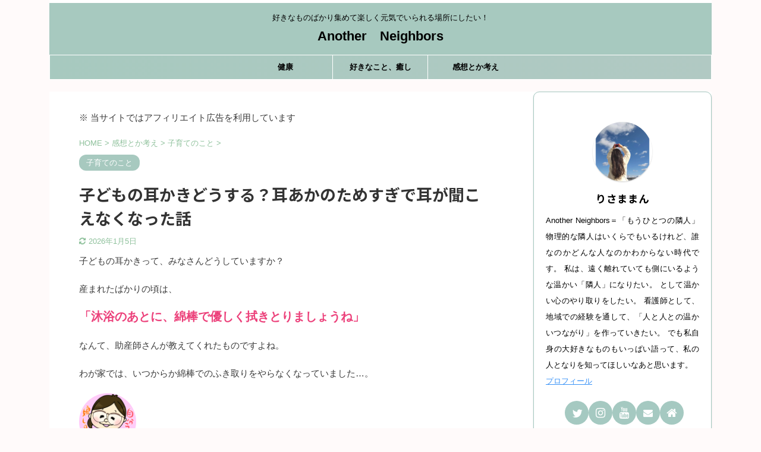

--- FILE ---
content_type: text/html; charset=UTF-8
request_url: https://lisamamanurse.com/kodomomimikaki/
body_size: 31645
content:

<!DOCTYPE html>
<!--[if lt IE 7]>
<html class="ie6" dir="ltr" lang="ja"> <![endif]-->
<!--[if IE 7]>
<html class="i7" dir="ltr" lang="ja"> <![endif]-->
<!--[if IE 8]>
<html class="ie" dir="ltr" lang="ja"> <![endif]-->
<!--[if gt IE 8]><!-->
<html dir="ltr" lang="ja" class="s-navi-search-overlay">
	<!--<![endif]-->
	<head prefix="og: http://ogp.me/ns# fb: http://ogp.me/ns/fb# article: http://ogp.me/ns/article#">
		<meta charset="UTF-8" >
		<meta name="viewport" content="width=device-width,initial-scale=1.0,user-scalable=no,viewport-fit=cover">
		<meta name="format-detection" content="telephone=no" >

		
		<link rel="alternate" type="application/rss+xml" title="Another　Neighbors RSS Feed" href="https://lisamamanurse.com/feed/" />
		<link rel="pingback" href="https://lisamamanurse.com/xmlrpc.php" >
		<!--[if lt IE 9]>
		<script src="https://lisamamanurse.com/wp-content/themes/affinger5/js/html5shiv.js"></script>
		<![endif]-->
				
		<!-- All in One SEO 4.9.3 - aioseo.com -->
	<meta name="description" content="子どもの耳かきって、みなさんどうしていますか？ 産まれたばかりの頃は、 「沐浴のあとに、綿棒で優しく拭きとりま子育てのこと 子どもの耳かきって、みなさんどうしていますか？ 産まれたばかりの頃は、 「沐浴のあとに、綿棒で優しく拭きとりま" />
	<meta name="robots" content="max-image-preview:large" />
	<meta name="author" content="りさままん"/>
	<link rel="canonical" href="https://lisamamanurse.com/kodomomimikaki/" />
	<meta name="generator" content="All in One SEO (AIOSEO) 4.9.3" />
		<script type="application/ld+json" class="aioseo-schema">
			{"@context":"https:\/\/schema.org","@graph":[{"@type":"Article","@id":"https:\/\/lisamamanurse.com\/kodomomimikaki\/#article","name":"\u5b50\u3069\u3082\u306e\u8033\u304b\u304d\u3069\u3046\u3059\u308b\uff1f\u8033\u3042\u304b\u306e\u305f\u3081\u3059\u304e\u3067\u8033\u304c\u805e\u3053\u3048\u306a\u304f\u306a\u3063\u305f\u8a71 | Another Neighbors","headline":"\u5b50\u3069\u3082\u306e\u8033\u304b\u304d\u3069\u3046\u3059\u308b\uff1f\u8033\u3042\u304b\u306e\u305f\u3081\u3059\u304e\u3067\u8033\u304c\u805e\u3053\u3048\u306a\u304f\u306a\u3063\u305f\u8a71","author":{"@id":"https:\/\/lisamamanurse.com\/author\/lisamama\/#author"},"publisher":{"@id":"https:\/\/lisamamanurse.com\/#person"},"image":{"@type":"ImageObject","url":"https:\/\/lisamamanurse.com\/wp-content\/uploads\/2021\/01\/\u8033\u304b\u304d\u3069\u3046\u3057\u3088\u3046.png","width":2240,"height":1260},"datePublished":"2021-01-07T22:44:22+09:00","dateModified":"2026-01-05T00:15:52+09:00","inLanguage":"ja","mainEntityOfPage":{"@id":"https:\/\/lisamamanurse.com\/kodomomimikaki\/#webpage"},"isPartOf":{"@id":"https:\/\/lisamamanurse.com\/kodomomimikaki\/#webpage"},"articleSection":"\u5b50\u80b2\u3066\u306e\u3053\u3068"},{"@type":"BreadcrumbList","@id":"https:\/\/lisamamanurse.com\/kodomomimikaki\/#breadcrumblist","itemListElement":[{"@type":"ListItem","@id":"https:\/\/lisamamanurse.com#listItem","position":1,"name":"\u30db\u30fc\u30e0","item":"https:\/\/lisamamanurse.com","nextItem":{"@type":"ListItem","@id":"https:\/\/lisamamanurse.com\/category\/kansousikou\/#listItem","name":"\u611f\u60f3\u3068\u304b\u8003\u3048"}},{"@type":"ListItem","@id":"https:\/\/lisamamanurse.com\/category\/kansousikou\/#listItem","position":2,"name":"\u611f\u60f3\u3068\u304b\u8003\u3048","item":"https:\/\/lisamamanurse.com\/category\/kansousikou\/","nextItem":{"@type":"ListItem","@id":"https:\/\/lisamamanurse.com\/category\/kansousikou\/kosodatenokoto\/#listItem","name":"\u5b50\u80b2\u3066\u306e\u3053\u3068"},"previousItem":{"@type":"ListItem","@id":"https:\/\/lisamamanurse.com#listItem","name":"\u30db\u30fc\u30e0"}},{"@type":"ListItem","@id":"https:\/\/lisamamanurse.com\/category\/kansousikou\/kosodatenokoto\/#listItem","position":3,"name":"\u5b50\u80b2\u3066\u306e\u3053\u3068","item":"https:\/\/lisamamanurse.com\/category\/kansousikou\/kosodatenokoto\/","nextItem":{"@type":"ListItem","@id":"https:\/\/lisamamanurse.com\/kodomomimikaki\/#listItem","name":"\u5b50\u3069\u3082\u306e\u8033\u304b\u304d\u3069\u3046\u3059\u308b\uff1f\u8033\u3042\u304b\u306e\u305f\u3081\u3059\u304e\u3067\u8033\u304c\u805e\u3053\u3048\u306a\u304f\u306a\u3063\u305f\u8a71"},"previousItem":{"@type":"ListItem","@id":"https:\/\/lisamamanurse.com\/category\/kansousikou\/#listItem","name":"\u611f\u60f3\u3068\u304b\u8003\u3048"}},{"@type":"ListItem","@id":"https:\/\/lisamamanurse.com\/kodomomimikaki\/#listItem","position":4,"name":"\u5b50\u3069\u3082\u306e\u8033\u304b\u304d\u3069\u3046\u3059\u308b\uff1f\u8033\u3042\u304b\u306e\u305f\u3081\u3059\u304e\u3067\u8033\u304c\u805e\u3053\u3048\u306a\u304f\u306a\u3063\u305f\u8a71","previousItem":{"@type":"ListItem","@id":"https:\/\/lisamamanurse.com\/category\/kansousikou\/kosodatenokoto\/#listItem","name":"\u5b50\u80b2\u3066\u306e\u3053\u3068"}}]},{"@type":"Person","@id":"https:\/\/lisamamanurse.com\/#person","name":"\u308a\u3055\u307e\u307e\u3093","image":{"@type":"ImageObject","@id":"https:\/\/lisamamanurse.com\/kodomomimikaki\/#personImage","url":"https:\/\/secure.gravatar.com\/avatar\/11fddae336d90929ba474ab5456c2baf0c35678c25c4d53fa12300ff8da2dea1?s=96&d=mm&r=g","width":96,"height":96,"caption":"\u308a\u3055\u307e\u307e\u3093"}},{"@type":"Person","@id":"https:\/\/lisamamanurse.com\/author\/lisamama\/#author","url":"https:\/\/lisamamanurse.com\/author\/lisamama\/","name":"\u308a\u3055\u307e\u307e\u3093","image":{"@type":"ImageObject","@id":"https:\/\/lisamamanurse.com\/kodomomimikaki\/#authorImage","url":"https:\/\/secure.gravatar.com\/avatar\/11fddae336d90929ba474ab5456c2baf0c35678c25c4d53fa12300ff8da2dea1?s=96&d=mm&r=g","width":96,"height":96,"caption":"\u308a\u3055\u307e\u307e\u3093"}},{"@type":"WebPage","@id":"https:\/\/lisamamanurse.com\/kodomomimikaki\/#webpage","url":"https:\/\/lisamamanurse.com\/kodomomimikaki\/","name":"\u5b50\u3069\u3082\u306e\u8033\u304b\u304d\u3069\u3046\u3059\u308b\uff1f\u8033\u3042\u304b\u306e\u305f\u3081\u3059\u304e\u3067\u8033\u304c\u805e\u3053\u3048\u306a\u304f\u306a\u3063\u305f\u8a71 | Another Neighbors","description":"\u5b50\u3069\u3082\u306e\u8033\u304b\u304d\u3063\u3066\u3001\u307f\u306a\u3055\u3093\u3069\u3046\u3057\u3066\u3044\u307e\u3059\u304b\uff1f \u7523\u307e\u308c\u305f\u3070\u304b\u308a\u306e\u9803\u306f\u3001 \u300c\u6c90\u6d74\u306e\u3042\u3068\u306b\u3001\u7dbf\u68d2\u3067\u512a\u3057\u304f\u62ed\u304d\u3068\u308a\u307e\u5b50\u80b2\u3066\u306e\u3053\u3068 \u5b50\u3069\u3082\u306e\u8033\u304b\u304d\u3063\u3066\u3001\u307f\u306a\u3055\u3093\u3069\u3046\u3057\u3066\u3044\u307e\u3059\u304b\uff1f \u7523\u307e\u308c\u305f\u3070\u304b\u308a\u306e\u9803\u306f\u3001 \u300c\u6c90\u6d74\u306e\u3042\u3068\u306b\u3001\u7dbf\u68d2\u3067\u512a\u3057\u304f\u62ed\u304d\u3068\u308a\u307e","inLanguage":"ja","isPartOf":{"@id":"https:\/\/lisamamanurse.com\/#website"},"breadcrumb":{"@id":"https:\/\/lisamamanurse.com\/kodomomimikaki\/#breadcrumblist"},"author":{"@id":"https:\/\/lisamamanurse.com\/author\/lisamama\/#author"},"creator":{"@id":"https:\/\/lisamamanurse.com\/author\/lisamama\/#author"},"image":{"@type":"ImageObject","url":"https:\/\/lisamamanurse.com\/wp-content\/uploads\/2021\/01\/\u8033\u304b\u304d\u3069\u3046\u3057\u3088\u3046.png","@id":"https:\/\/lisamamanurse.com\/kodomomimikaki\/#mainImage","width":2240,"height":1260},"primaryImageOfPage":{"@id":"https:\/\/lisamamanurse.com\/kodomomimikaki\/#mainImage"},"datePublished":"2021-01-07T22:44:22+09:00","dateModified":"2026-01-05T00:15:52+09:00"},{"@type":"WebSite","@id":"https:\/\/lisamamanurse.com\/#website","url":"https:\/\/lisamamanurse.com\/","name":"\u30de\u30de\u30ca\u30fc\u30b9\u306f\u30d5\u30ea\u30fc\u30c0\u30e0\uff01","description":"\u597d\u304d\u306a\u3082\u306e\u3070\u304b\u308a\u96c6\u3081\u3066\u697d\u3057\u304f\u5143\u6c17\u3067\u3044\u3089\u308c\u308b\u5834\u6240\u306b\u3057\u305f\u3044\uff01","inLanguage":"ja","publisher":{"@id":"https:\/\/lisamamanurse.com\/#person"}}]}
		</script>
		<!-- All in One SEO -->

<title>子どもの耳かきどうする？耳あかのためすぎで耳が聞こえなくなった話 | Another Neighbors</title>
<link rel='dns-prefetch' href='//ajax.googleapis.com' />
<link rel="alternate" title="oEmbed (JSON)" type="application/json+oembed" href="https://lisamamanurse.com/wp-json/oembed/1.0/embed?url=https%3A%2F%2Flisamamanurse.com%2Fkodomomimikaki%2F" />
<link rel="alternate" title="oEmbed (XML)" type="text/xml+oembed" href="https://lisamamanurse.com/wp-json/oembed/1.0/embed?url=https%3A%2F%2Flisamamanurse.com%2Fkodomomimikaki%2F&#038;format=xml" />
		<!-- This site uses the Google Analytics by MonsterInsights plugin v9.11.1 - Using Analytics tracking - https://www.monsterinsights.com/ -->
		<!-- Note: MonsterInsights is not currently configured on this site. The site owner needs to authenticate with Google Analytics in the MonsterInsights settings panel. -->
					<!-- No tracking code set -->
				<!-- / Google Analytics by MonsterInsights -->
		<style id='wp-img-auto-sizes-contain-inline-css' type='text/css'>
img:is([sizes=auto i],[sizes^="auto," i]){contain-intrinsic-size:3000px 1500px}
/*# sourceURL=wp-img-auto-sizes-contain-inline-css */
</style>
<style id='wp-emoji-styles-inline-css' type='text/css'>

	img.wp-smiley, img.emoji {
		display: inline !important;
		border: none !important;
		box-shadow: none !important;
		height: 1em !important;
		width: 1em !important;
		margin: 0 0.07em !important;
		vertical-align: -0.1em !important;
		background: none !important;
		padding: 0 !important;
	}
/*# sourceURL=wp-emoji-styles-inline-css */
</style>
<style id='wp-block-library-inline-css' type='text/css'>
:root{--wp-block-synced-color:#7a00df;--wp-block-synced-color--rgb:122,0,223;--wp-bound-block-color:var(--wp-block-synced-color);--wp-editor-canvas-background:#ddd;--wp-admin-theme-color:#007cba;--wp-admin-theme-color--rgb:0,124,186;--wp-admin-theme-color-darker-10:#006ba1;--wp-admin-theme-color-darker-10--rgb:0,107,160.5;--wp-admin-theme-color-darker-20:#005a87;--wp-admin-theme-color-darker-20--rgb:0,90,135;--wp-admin-border-width-focus:2px}@media (min-resolution:192dpi){:root{--wp-admin-border-width-focus:1.5px}}.wp-element-button{cursor:pointer}:root .has-very-light-gray-background-color{background-color:#eee}:root .has-very-dark-gray-background-color{background-color:#313131}:root .has-very-light-gray-color{color:#eee}:root .has-very-dark-gray-color{color:#313131}:root .has-vivid-green-cyan-to-vivid-cyan-blue-gradient-background{background:linear-gradient(135deg,#00d084,#0693e3)}:root .has-purple-crush-gradient-background{background:linear-gradient(135deg,#34e2e4,#4721fb 50%,#ab1dfe)}:root .has-hazy-dawn-gradient-background{background:linear-gradient(135deg,#faaca8,#dad0ec)}:root .has-subdued-olive-gradient-background{background:linear-gradient(135deg,#fafae1,#67a671)}:root .has-atomic-cream-gradient-background{background:linear-gradient(135deg,#fdd79a,#004a59)}:root .has-nightshade-gradient-background{background:linear-gradient(135deg,#330968,#31cdcf)}:root .has-midnight-gradient-background{background:linear-gradient(135deg,#020381,#2874fc)}:root{--wp--preset--font-size--normal:16px;--wp--preset--font-size--huge:42px}.has-regular-font-size{font-size:1em}.has-larger-font-size{font-size:2.625em}.has-normal-font-size{font-size:var(--wp--preset--font-size--normal)}.has-huge-font-size{font-size:var(--wp--preset--font-size--huge)}.has-text-align-center{text-align:center}.has-text-align-left{text-align:left}.has-text-align-right{text-align:right}.has-fit-text{white-space:nowrap!important}#end-resizable-editor-section{display:none}.aligncenter{clear:both}.items-justified-left{justify-content:flex-start}.items-justified-center{justify-content:center}.items-justified-right{justify-content:flex-end}.items-justified-space-between{justify-content:space-between}.screen-reader-text{border:0;clip-path:inset(50%);height:1px;margin:-1px;overflow:hidden;padding:0;position:absolute;width:1px;word-wrap:normal!important}.screen-reader-text:focus{background-color:#ddd;clip-path:none;color:#444;display:block;font-size:1em;height:auto;left:5px;line-height:normal;padding:15px 23px 14px;text-decoration:none;top:5px;width:auto;z-index:100000}html :where(.has-border-color){border-style:solid}html :where([style*=border-top-color]){border-top-style:solid}html :where([style*=border-right-color]){border-right-style:solid}html :where([style*=border-bottom-color]){border-bottom-style:solid}html :where([style*=border-left-color]){border-left-style:solid}html :where([style*=border-width]){border-style:solid}html :where([style*=border-top-width]){border-top-style:solid}html :where([style*=border-right-width]){border-right-style:solid}html :where([style*=border-bottom-width]){border-bottom-style:solid}html :where([style*=border-left-width]){border-left-style:solid}html :where(img[class*=wp-image-]){height:auto;max-width:100%}:where(figure){margin:0 0 1em}html :where(.is-position-sticky){--wp-admin--admin-bar--position-offset:var(--wp-admin--admin-bar--height,0px)}@media screen and (max-width:600px){html :where(.is-position-sticky){--wp-admin--admin-bar--position-offset:0px}}

/*# sourceURL=wp-block-library-inline-css */
</style><style id='wp-block-gallery-inline-css' type='text/css'>
.blocks-gallery-grid:not(.has-nested-images),.wp-block-gallery:not(.has-nested-images){display:flex;flex-wrap:wrap;list-style-type:none;margin:0;padding:0}.blocks-gallery-grid:not(.has-nested-images) .blocks-gallery-image,.blocks-gallery-grid:not(.has-nested-images) .blocks-gallery-item,.wp-block-gallery:not(.has-nested-images) .blocks-gallery-image,.wp-block-gallery:not(.has-nested-images) .blocks-gallery-item{display:flex;flex-direction:column;flex-grow:1;justify-content:center;margin:0 1em 1em 0;position:relative;width:calc(50% - 1em)}.blocks-gallery-grid:not(.has-nested-images) .blocks-gallery-image:nth-of-type(2n),.blocks-gallery-grid:not(.has-nested-images) .blocks-gallery-item:nth-of-type(2n),.wp-block-gallery:not(.has-nested-images) .blocks-gallery-image:nth-of-type(2n),.wp-block-gallery:not(.has-nested-images) .blocks-gallery-item:nth-of-type(2n){margin-right:0}.blocks-gallery-grid:not(.has-nested-images) .blocks-gallery-image figure,.blocks-gallery-grid:not(.has-nested-images) .blocks-gallery-item figure,.wp-block-gallery:not(.has-nested-images) .blocks-gallery-image figure,.wp-block-gallery:not(.has-nested-images) .blocks-gallery-item figure{align-items:flex-end;display:flex;height:100%;justify-content:flex-start;margin:0}.blocks-gallery-grid:not(.has-nested-images) .blocks-gallery-image img,.blocks-gallery-grid:not(.has-nested-images) .blocks-gallery-item img,.wp-block-gallery:not(.has-nested-images) .blocks-gallery-image img,.wp-block-gallery:not(.has-nested-images) .blocks-gallery-item img{display:block;height:auto;max-width:100%;width:auto}.blocks-gallery-grid:not(.has-nested-images) .blocks-gallery-image figcaption,.blocks-gallery-grid:not(.has-nested-images) .blocks-gallery-item figcaption,.wp-block-gallery:not(.has-nested-images) .blocks-gallery-image figcaption,.wp-block-gallery:not(.has-nested-images) .blocks-gallery-item figcaption{background:linear-gradient(0deg,#000000b3,#0000004d 70%,#0000);bottom:0;box-sizing:border-box;color:#fff;font-size:.8em;margin:0;max-height:100%;overflow:auto;padding:3em .77em .7em;position:absolute;text-align:center;width:100%;z-index:2}.blocks-gallery-grid:not(.has-nested-images) .blocks-gallery-image figcaption img,.blocks-gallery-grid:not(.has-nested-images) .blocks-gallery-item figcaption img,.wp-block-gallery:not(.has-nested-images) .blocks-gallery-image figcaption img,.wp-block-gallery:not(.has-nested-images) .blocks-gallery-item figcaption img{display:inline}.blocks-gallery-grid:not(.has-nested-images) figcaption,.wp-block-gallery:not(.has-nested-images) figcaption{flex-grow:1}.blocks-gallery-grid:not(.has-nested-images).is-cropped .blocks-gallery-image a,.blocks-gallery-grid:not(.has-nested-images).is-cropped .blocks-gallery-image img,.blocks-gallery-grid:not(.has-nested-images).is-cropped .blocks-gallery-item a,.blocks-gallery-grid:not(.has-nested-images).is-cropped .blocks-gallery-item img,.wp-block-gallery:not(.has-nested-images).is-cropped .blocks-gallery-image a,.wp-block-gallery:not(.has-nested-images).is-cropped .blocks-gallery-image img,.wp-block-gallery:not(.has-nested-images).is-cropped .blocks-gallery-item a,.wp-block-gallery:not(.has-nested-images).is-cropped .blocks-gallery-item img{flex:1;height:100%;object-fit:cover;width:100%}.blocks-gallery-grid:not(.has-nested-images).columns-1 .blocks-gallery-image,.blocks-gallery-grid:not(.has-nested-images).columns-1 .blocks-gallery-item,.wp-block-gallery:not(.has-nested-images).columns-1 .blocks-gallery-image,.wp-block-gallery:not(.has-nested-images).columns-1 .blocks-gallery-item{margin-right:0;width:100%}@media (min-width:600px){.blocks-gallery-grid:not(.has-nested-images).columns-3 .blocks-gallery-image,.blocks-gallery-grid:not(.has-nested-images).columns-3 .blocks-gallery-item,.wp-block-gallery:not(.has-nested-images).columns-3 .blocks-gallery-image,.wp-block-gallery:not(.has-nested-images).columns-3 .blocks-gallery-item{margin-right:1em;width:calc(33.33333% - .66667em)}.blocks-gallery-grid:not(.has-nested-images).columns-4 .blocks-gallery-image,.blocks-gallery-grid:not(.has-nested-images).columns-4 .blocks-gallery-item,.wp-block-gallery:not(.has-nested-images).columns-4 .blocks-gallery-image,.wp-block-gallery:not(.has-nested-images).columns-4 .blocks-gallery-item{margin-right:1em;width:calc(25% - .75em)}.blocks-gallery-grid:not(.has-nested-images).columns-5 .blocks-gallery-image,.blocks-gallery-grid:not(.has-nested-images).columns-5 .blocks-gallery-item,.wp-block-gallery:not(.has-nested-images).columns-5 .blocks-gallery-image,.wp-block-gallery:not(.has-nested-images).columns-5 .blocks-gallery-item{margin-right:1em;width:calc(20% - .8em)}.blocks-gallery-grid:not(.has-nested-images).columns-6 .blocks-gallery-image,.blocks-gallery-grid:not(.has-nested-images).columns-6 .blocks-gallery-item,.wp-block-gallery:not(.has-nested-images).columns-6 .blocks-gallery-image,.wp-block-gallery:not(.has-nested-images).columns-6 .blocks-gallery-item{margin-right:1em;width:calc(16.66667% - .83333em)}.blocks-gallery-grid:not(.has-nested-images).columns-7 .blocks-gallery-image,.blocks-gallery-grid:not(.has-nested-images).columns-7 .blocks-gallery-item,.wp-block-gallery:not(.has-nested-images).columns-7 .blocks-gallery-image,.wp-block-gallery:not(.has-nested-images).columns-7 .blocks-gallery-item{margin-right:1em;width:calc(14.28571% - .85714em)}.blocks-gallery-grid:not(.has-nested-images).columns-8 .blocks-gallery-image,.blocks-gallery-grid:not(.has-nested-images).columns-8 .blocks-gallery-item,.wp-block-gallery:not(.has-nested-images).columns-8 .blocks-gallery-image,.wp-block-gallery:not(.has-nested-images).columns-8 .blocks-gallery-item{margin-right:1em;width:calc(12.5% - .875em)}.blocks-gallery-grid:not(.has-nested-images).columns-1 .blocks-gallery-image:nth-of-type(1n),.blocks-gallery-grid:not(.has-nested-images).columns-1 .blocks-gallery-item:nth-of-type(1n),.blocks-gallery-grid:not(.has-nested-images).columns-2 .blocks-gallery-image:nth-of-type(2n),.blocks-gallery-grid:not(.has-nested-images).columns-2 .blocks-gallery-item:nth-of-type(2n),.blocks-gallery-grid:not(.has-nested-images).columns-3 .blocks-gallery-image:nth-of-type(3n),.blocks-gallery-grid:not(.has-nested-images).columns-3 .blocks-gallery-item:nth-of-type(3n),.blocks-gallery-grid:not(.has-nested-images).columns-4 .blocks-gallery-image:nth-of-type(4n),.blocks-gallery-grid:not(.has-nested-images).columns-4 .blocks-gallery-item:nth-of-type(4n),.blocks-gallery-grid:not(.has-nested-images).columns-5 .blocks-gallery-image:nth-of-type(5n),.blocks-gallery-grid:not(.has-nested-images).columns-5 .blocks-gallery-item:nth-of-type(5n),.blocks-gallery-grid:not(.has-nested-images).columns-6 .blocks-gallery-image:nth-of-type(6n),.blocks-gallery-grid:not(.has-nested-images).columns-6 .blocks-gallery-item:nth-of-type(6n),.blocks-gallery-grid:not(.has-nested-images).columns-7 .blocks-gallery-image:nth-of-type(7n),.blocks-gallery-grid:not(.has-nested-images).columns-7 .blocks-gallery-item:nth-of-type(7n),.blocks-gallery-grid:not(.has-nested-images).columns-8 .blocks-gallery-image:nth-of-type(8n),.blocks-gallery-grid:not(.has-nested-images).columns-8 .blocks-gallery-item:nth-of-type(8n),.wp-block-gallery:not(.has-nested-images).columns-1 .blocks-gallery-image:nth-of-type(1n),.wp-block-gallery:not(.has-nested-images).columns-1 .blocks-gallery-item:nth-of-type(1n),.wp-block-gallery:not(.has-nested-images).columns-2 .blocks-gallery-image:nth-of-type(2n),.wp-block-gallery:not(.has-nested-images).columns-2 .blocks-gallery-item:nth-of-type(2n),.wp-block-gallery:not(.has-nested-images).columns-3 .blocks-gallery-image:nth-of-type(3n),.wp-block-gallery:not(.has-nested-images).columns-3 .blocks-gallery-item:nth-of-type(3n),.wp-block-gallery:not(.has-nested-images).columns-4 .blocks-gallery-image:nth-of-type(4n),.wp-block-gallery:not(.has-nested-images).columns-4 .blocks-gallery-item:nth-of-type(4n),.wp-block-gallery:not(.has-nested-images).columns-5 .blocks-gallery-image:nth-of-type(5n),.wp-block-gallery:not(.has-nested-images).columns-5 .blocks-gallery-item:nth-of-type(5n),.wp-block-gallery:not(.has-nested-images).columns-6 .blocks-gallery-image:nth-of-type(6n),.wp-block-gallery:not(.has-nested-images).columns-6 .blocks-gallery-item:nth-of-type(6n),.wp-block-gallery:not(.has-nested-images).columns-7 .blocks-gallery-image:nth-of-type(7n),.wp-block-gallery:not(.has-nested-images).columns-7 .blocks-gallery-item:nth-of-type(7n),.wp-block-gallery:not(.has-nested-images).columns-8 .blocks-gallery-image:nth-of-type(8n),.wp-block-gallery:not(.has-nested-images).columns-8 .blocks-gallery-item:nth-of-type(8n){margin-right:0}}.blocks-gallery-grid:not(.has-nested-images) .blocks-gallery-image:last-child,.blocks-gallery-grid:not(.has-nested-images) .blocks-gallery-item:last-child,.wp-block-gallery:not(.has-nested-images) .blocks-gallery-image:last-child,.wp-block-gallery:not(.has-nested-images) .blocks-gallery-item:last-child{margin-right:0}.blocks-gallery-grid:not(.has-nested-images).alignleft,.blocks-gallery-grid:not(.has-nested-images).alignright,.wp-block-gallery:not(.has-nested-images).alignleft,.wp-block-gallery:not(.has-nested-images).alignright{max-width:420px;width:100%}.blocks-gallery-grid:not(.has-nested-images).aligncenter .blocks-gallery-item figure,.wp-block-gallery:not(.has-nested-images).aligncenter .blocks-gallery-item figure{justify-content:center}.wp-block-gallery:not(.is-cropped) .blocks-gallery-item{align-self:flex-start}figure.wp-block-gallery.has-nested-images{align-items:normal}.wp-block-gallery.has-nested-images figure.wp-block-image:not(#individual-image){margin:0;width:calc(50% - var(--wp--style--unstable-gallery-gap, 16px)/2)}.wp-block-gallery.has-nested-images figure.wp-block-image{box-sizing:border-box;display:flex;flex-direction:column;flex-grow:1;justify-content:center;max-width:100%;position:relative}.wp-block-gallery.has-nested-images figure.wp-block-image>a,.wp-block-gallery.has-nested-images figure.wp-block-image>div{flex-direction:column;flex-grow:1;margin:0}.wp-block-gallery.has-nested-images figure.wp-block-image img{display:block;height:auto;max-width:100%!important;width:auto}.wp-block-gallery.has-nested-images figure.wp-block-image figcaption,.wp-block-gallery.has-nested-images figure.wp-block-image:has(figcaption):before{bottom:0;left:0;max-height:100%;position:absolute;right:0}.wp-block-gallery.has-nested-images figure.wp-block-image:has(figcaption):before{backdrop-filter:blur(3px);content:"";height:100%;-webkit-mask-image:linear-gradient(0deg,#000 20%,#0000);mask-image:linear-gradient(0deg,#000 20%,#0000);max-height:40%;pointer-events:none}.wp-block-gallery.has-nested-images figure.wp-block-image figcaption{box-sizing:border-box;color:#fff;font-size:13px;margin:0;overflow:auto;padding:1em;text-align:center;text-shadow:0 0 1.5px #000}.wp-block-gallery.has-nested-images figure.wp-block-image figcaption::-webkit-scrollbar{height:12px;width:12px}.wp-block-gallery.has-nested-images figure.wp-block-image figcaption::-webkit-scrollbar-track{background-color:initial}.wp-block-gallery.has-nested-images figure.wp-block-image figcaption::-webkit-scrollbar-thumb{background-clip:padding-box;background-color:initial;border:3px solid #0000;border-radius:8px}.wp-block-gallery.has-nested-images figure.wp-block-image figcaption:focus-within::-webkit-scrollbar-thumb,.wp-block-gallery.has-nested-images figure.wp-block-image figcaption:focus::-webkit-scrollbar-thumb,.wp-block-gallery.has-nested-images figure.wp-block-image figcaption:hover::-webkit-scrollbar-thumb{background-color:#fffc}.wp-block-gallery.has-nested-images figure.wp-block-image figcaption{scrollbar-color:#0000 #0000;scrollbar-gutter:stable both-edges;scrollbar-width:thin}.wp-block-gallery.has-nested-images figure.wp-block-image figcaption:focus,.wp-block-gallery.has-nested-images figure.wp-block-image figcaption:focus-within,.wp-block-gallery.has-nested-images figure.wp-block-image figcaption:hover{scrollbar-color:#fffc #0000}.wp-block-gallery.has-nested-images figure.wp-block-image figcaption{will-change:transform}@media (hover:none){.wp-block-gallery.has-nested-images figure.wp-block-image figcaption{scrollbar-color:#fffc #0000}}.wp-block-gallery.has-nested-images figure.wp-block-image figcaption{background:linear-gradient(0deg,#0006,#0000)}.wp-block-gallery.has-nested-images figure.wp-block-image figcaption img{display:inline}.wp-block-gallery.has-nested-images figure.wp-block-image figcaption a{color:inherit}.wp-block-gallery.has-nested-images figure.wp-block-image.has-custom-border img{box-sizing:border-box}.wp-block-gallery.has-nested-images figure.wp-block-image.has-custom-border>a,.wp-block-gallery.has-nested-images figure.wp-block-image.has-custom-border>div,.wp-block-gallery.has-nested-images figure.wp-block-image.is-style-rounded>a,.wp-block-gallery.has-nested-images figure.wp-block-image.is-style-rounded>div{flex:1 1 auto}.wp-block-gallery.has-nested-images figure.wp-block-image.has-custom-border figcaption,.wp-block-gallery.has-nested-images figure.wp-block-image.is-style-rounded figcaption{background:none;color:inherit;flex:initial;margin:0;padding:10px 10px 9px;position:relative;text-shadow:none}.wp-block-gallery.has-nested-images figure.wp-block-image.has-custom-border:before,.wp-block-gallery.has-nested-images figure.wp-block-image.is-style-rounded:before{content:none}.wp-block-gallery.has-nested-images figcaption{flex-basis:100%;flex-grow:1;text-align:center}.wp-block-gallery.has-nested-images:not(.is-cropped) figure.wp-block-image:not(#individual-image){margin-bottom:auto;margin-top:0}.wp-block-gallery.has-nested-images.is-cropped figure.wp-block-image:not(#individual-image){align-self:inherit}.wp-block-gallery.has-nested-images.is-cropped figure.wp-block-image:not(#individual-image)>a,.wp-block-gallery.has-nested-images.is-cropped figure.wp-block-image:not(#individual-image)>div:not(.components-drop-zone){display:flex}.wp-block-gallery.has-nested-images.is-cropped figure.wp-block-image:not(#individual-image) a,.wp-block-gallery.has-nested-images.is-cropped figure.wp-block-image:not(#individual-image) img{flex:1 0 0%;height:100%;object-fit:cover;width:100%}.wp-block-gallery.has-nested-images.columns-1 figure.wp-block-image:not(#individual-image){width:100%}@media (min-width:600px){.wp-block-gallery.has-nested-images.columns-3 figure.wp-block-image:not(#individual-image){width:calc(33.33333% - var(--wp--style--unstable-gallery-gap, 16px)*.66667)}.wp-block-gallery.has-nested-images.columns-4 figure.wp-block-image:not(#individual-image){width:calc(25% - var(--wp--style--unstable-gallery-gap, 16px)*.75)}.wp-block-gallery.has-nested-images.columns-5 figure.wp-block-image:not(#individual-image){width:calc(20% - var(--wp--style--unstable-gallery-gap, 16px)*.8)}.wp-block-gallery.has-nested-images.columns-6 figure.wp-block-image:not(#individual-image){width:calc(16.66667% - var(--wp--style--unstable-gallery-gap, 16px)*.83333)}.wp-block-gallery.has-nested-images.columns-7 figure.wp-block-image:not(#individual-image){width:calc(14.28571% - var(--wp--style--unstable-gallery-gap, 16px)*.85714)}.wp-block-gallery.has-nested-images.columns-8 figure.wp-block-image:not(#individual-image){width:calc(12.5% - var(--wp--style--unstable-gallery-gap, 16px)*.875)}.wp-block-gallery.has-nested-images.columns-default figure.wp-block-image:not(#individual-image){width:calc(33.33% - var(--wp--style--unstable-gallery-gap, 16px)*.66667)}.wp-block-gallery.has-nested-images.columns-default figure.wp-block-image:not(#individual-image):first-child:nth-last-child(2),.wp-block-gallery.has-nested-images.columns-default figure.wp-block-image:not(#individual-image):first-child:nth-last-child(2)~figure.wp-block-image:not(#individual-image){width:calc(50% - var(--wp--style--unstable-gallery-gap, 16px)*.5)}.wp-block-gallery.has-nested-images.columns-default figure.wp-block-image:not(#individual-image):first-child:last-child{width:100%}}.wp-block-gallery.has-nested-images.alignleft,.wp-block-gallery.has-nested-images.alignright{max-width:420px;width:100%}.wp-block-gallery.has-nested-images.aligncenter{justify-content:center}
/*# sourceURL=https://lisamamanurse.com/wp-includes/blocks/gallery/style.min.css */
</style>
<style id='wp-block-embed-inline-css' type='text/css'>
.wp-block-embed.alignleft,.wp-block-embed.alignright,.wp-block[data-align=left]>[data-type="core/embed"],.wp-block[data-align=right]>[data-type="core/embed"]{max-width:360px;width:100%}.wp-block-embed.alignleft .wp-block-embed__wrapper,.wp-block-embed.alignright .wp-block-embed__wrapper,.wp-block[data-align=left]>[data-type="core/embed"] .wp-block-embed__wrapper,.wp-block[data-align=right]>[data-type="core/embed"] .wp-block-embed__wrapper{min-width:280px}.wp-block-cover .wp-block-embed{min-height:240px;min-width:320px}.wp-block-embed{overflow-wrap:break-word}.wp-block-embed :where(figcaption){margin-bottom:1em;margin-top:.5em}.wp-block-embed iframe{max-width:100%}.wp-block-embed__wrapper{position:relative}.wp-embed-responsive .wp-has-aspect-ratio .wp-block-embed__wrapper:before{content:"";display:block;padding-top:50%}.wp-embed-responsive .wp-has-aspect-ratio iframe{bottom:0;height:100%;left:0;position:absolute;right:0;top:0;width:100%}.wp-embed-responsive .wp-embed-aspect-21-9 .wp-block-embed__wrapper:before{padding-top:42.85%}.wp-embed-responsive .wp-embed-aspect-18-9 .wp-block-embed__wrapper:before{padding-top:50%}.wp-embed-responsive .wp-embed-aspect-16-9 .wp-block-embed__wrapper:before{padding-top:56.25%}.wp-embed-responsive .wp-embed-aspect-4-3 .wp-block-embed__wrapper:before{padding-top:75%}.wp-embed-responsive .wp-embed-aspect-1-1 .wp-block-embed__wrapper:before{padding-top:100%}.wp-embed-responsive .wp-embed-aspect-9-16 .wp-block-embed__wrapper:before{padding-top:177.77%}.wp-embed-responsive .wp-embed-aspect-1-2 .wp-block-embed__wrapper:before{padding-top:200%}
/*# sourceURL=https://lisamamanurse.com/wp-includes/blocks/embed/style.min.css */
</style>
<style id='wp-block-quote-inline-css' type='text/css'>
.wp-block-quote{box-sizing:border-box;overflow-wrap:break-word}.wp-block-quote.is-large:where(:not(.is-style-plain)),.wp-block-quote.is-style-large:where(:not(.is-style-plain)){margin-bottom:1em;padding:0 1em}.wp-block-quote.is-large:where(:not(.is-style-plain)) p,.wp-block-quote.is-style-large:where(:not(.is-style-plain)) p{font-size:1.5em;font-style:italic;line-height:1.6}.wp-block-quote.is-large:where(:not(.is-style-plain)) cite,.wp-block-quote.is-large:where(:not(.is-style-plain)) footer,.wp-block-quote.is-style-large:where(:not(.is-style-plain)) cite,.wp-block-quote.is-style-large:where(:not(.is-style-plain)) footer{font-size:1.125em;text-align:right}.wp-block-quote>cite{display:block}
/*# sourceURL=https://lisamamanurse.com/wp-includes/blocks/quote/style.min.css */
</style>
<style id='global-styles-inline-css' type='text/css'>
:root{--wp--preset--aspect-ratio--square: 1;--wp--preset--aspect-ratio--4-3: 4/3;--wp--preset--aspect-ratio--3-4: 3/4;--wp--preset--aspect-ratio--3-2: 3/2;--wp--preset--aspect-ratio--2-3: 2/3;--wp--preset--aspect-ratio--16-9: 16/9;--wp--preset--aspect-ratio--9-16: 9/16;--wp--preset--color--black: #000000;--wp--preset--color--cyan-bluish-gray: #abb8c3;--wp--preset--color--white: #ffffff;--wp--preset--color--pale-pink: #f78da7;--wp--preset--color--vivid-red: #cf2e2e;--wp--preset--color--luminous-vivid-orange: #ff6900;--wp--preset--color--luminous-vivid-amber: #fcb900;--wp--preset--color--light-green-cyan: #7bdcb5;--wp--preset--color--vivid-green-cyan: #00d084;--wp--preset--color--pale-cyan-blue: #8ed1fc;--wp--preset--color--vivid-cyan-blue: #0693e3;--wp--preset--color--vivid-purple: #9b51e0;--wp--preset--color--soft-red: #e6514c;--wp--preset--color--light-grayish-red: #fdebee;--wp--preset--color--vivid-yellow: #ffc107;--wp--preset--color--very-pale-yellow: #fffde7;--wp--preset--color--very-light-gray: #fafafa;--wp--preset--color--very-dark-gray: #313131;--wp--preset--color--original-color-a: #43a047;--wp--preset--color--original-color-b: #795548;--wp--preset--color--original-color-c: #ec407a;--wp--preset--color--original-color-d: #9e9d24;--wp--preset--gradient--vivid-cyan-blue-to-vivid-purple: linear-gradient(135deg,rgb(6,147,227) 0%,rgb(155,81,224) 100%);--wp--preset--gradient--light-green-cyan-to-vivid-green-cyan: linear-gradient(135deg,rgb(122,220,180) 0%,rgb(0,208,130) 100%);--wp--preset--gradient--luminous-vivid-amber-to-luminous-vivid-orange: linear-gradient(135deg,rgb(252,185,0) 0%,rgb(255,105,0) 100%);--wp--preset--gradient--luminous-vivid-orange-to-vivid-red: linear-gradient(135deg,rgb(255,105,0) 0%,rgb(207,46,46) 100%);--wp--preset--gradient--very-light-gray-to-cyan-bluish-gray: linear-gradient(135deg,rgb(238,238,238) 0%,rgb(169,184,195) 100%);--wp--preset--gradient--cool-to-warm-spectrum: linear-gradient(135deg,rgb(74,234,220) 0%,rgb(151,120,209) 20%,rgb(207,42,186) 40%,rgb(238,44,130) 60%,rgb(251,105,98) 80%,rgb(254,248,76) 100%);--wp--preset--gradient--blush-light-purple: linear-gradient(135deg,rgb(255,206,236) 0%,rgb(152,150,240) 100%);--wp--preset--gradient--blush-bordeaux: linear-gradient(135deg,rgb(254,205,165) 0%,rgb(254,45,45) 50%,rgb(107,0,62) 100%);--wp--preset--gradient--luminous-dusk: linear-gradient(135deg,rgb(255,203,112) 0%,rgb(199,81,192) 50%,rgb(65,88,208) 100%);--wp--preset--gradient--pale-ocean: linear-gradient(135deg,rgb(255,245,203) 0%,rgb(182,227,212) 50%,rgb(51,167,181) 100%);--wp--preset--gradient--electric-grass: linear-gradient(135deg,rgb(202,248,128) 0%,rgb(113,206,126) 100%);--wp--preset--gradient--midnight: linear-gradient(135deg,rgb(2,3,129) 0%,rgb(40,116,252) 100%);--wp--preset--font-size--small: 13px;--wp--preset--font-size--medium: 20px;--wp--preset--font-size--large: 36px;--wp--preset--font-size--x-large: 42px;--wp--preset--spacing--20: 0.44rem;--wp--preset--spacing--30: 0.67rem;--wp--preset--spacing--40: 1rem;--wp--preset--spacing--50: 1.5rem;--wp--preset--spacing--60: 2.25rem;--wp--preset--spacing--70: 3.38rem;--wp--preset--spacing--80: 5.06rem;--wp--preset--shadow--natural: 6px 6px 9px rgba(0, 0, 0, 0.2);--wp--preset--shadow--deep: 12px 12px 50px rgba(0, 0, 0, 0.4);--wp--preset--shadow--sharp: 6px 6px 0px rgba(0, 0, 0, 0.2);--wp--preset--shadow--outlined: 6px 6px 0px -3px rgb(255, 255, 255), 6px 6px rgb(0, 0, 0);--wp--preset--shadow--crisp: 6px 6px 0px rgb(0, 0, 0);}:where(.is-layout-flex){gap: 0.5em;}:where(.is-layout-grid){gap: 0.5em;}body .is-layout-flex{display: flex;}.is-layout-flex{flex-wrap: wrap;align-items: center;}.is-layout-flex > :is(*, div){margin: 0;}body .is-layout-grid{display: grid;}.is-layout-grid > :is(*, div){margin: 0;}:where(.wp-block-columns.is-layout-flex){gap: 2em;}:where(.wp-block-columns.is-layout-grid){gap: 2em;}:where(.wp-block-post-template.is-layout-flex){gap: 1.25em;}:where(.wp-block-post-template.is-layout-grid){gap: 1.25em;}.has-black-color{color: var(--wp--preset--color--black) !important;}.has-cyan-bluish-gray-color{color: var(--wp--preset--color--cyan-bluish-gray) !important;}.has-white-color{color: var(--wp--preset--color--white) !important;}.has-pale-pink-color{color: var(--wp--preset--color--pale-pink) !important;}.has-vivid-red-color{color: var(--wp--preset--color--vivid-red) !important;}.has-luminous-vivid-orange-color{color: var(--wp--preset--color--luminous-vivid-orange) !important;}.has-luminous-vivid-amber-color{color: var(--wp--preset--color--luminous-vivid-amber) !important;}.has-light-green-cyan-color{color: var(--wp--preset--color--light-green-cyan) !important;}.has-vivid-green-cyan-color{color: var(--wp--preset--color--vivid-green-cyan) !important;}.has-pale-cyan-blue-color{color: var(--wp--preset--color--pale-cyan-blue) !important;}.has-vivid-cyan-blue-color{color: var(--wp--preset--color--vivid-cyan-blue) !important;}.has-vivid-purple-color{color: var(--wp--preset--color--vivid-purple) !important;}.has-black-background-color{background-color: var(--wp--preset--color--black) !important;}.has-cyan-bluish-gray-background-color{background-color: var(--wp--preset--color--cyan-bluish-gray) !important;}.has-white-background-color{background-color: var(--wp--preset--color--white) !important;}.has-pale-pink-background-color{background-color: var(--wp--preset--color--pale-pink) !important;}.has-vivid-red-background-color{background-color: var(--wp--preset--color--vivid-red) !important;}.has-luminous-vivid-orange-background-color{background-color: var(--wp--preset--color--luminous-vivid-orange) !important;}.has-luminous-vivid-amber-background-color{background-color: var(--wp--preset--color--luminous-vivid-amber) !important;}.has-light-green-cyan-background-color{background-color: var(--wp--preset--color--light-green-cyan) !important;}.has-vivid-green-cyan-background-color{background-color: var(--wp--preset--color--vivid-green-cyan) !important;}.has-pale-cyan-blue-background-color{background-color: var(--wp--preset--color--pale-cyan-blue) !important;}.has-vivid-cyan-blue-background-color{background-color: var(--wp--preset--color--vivid-cyan-blue) !important;}.has-vivid-purple-background-color{background-color: var(--wp--preset--color--vivid-purple) !important;}.has-black-border-color{border-color: var(--wp--preset--color--black) !important;}.has-cyan-bluish-gray-border-color{border-color: var(--wp--preset--color--cyan-bluish-gray) !important;}.has-white-border-color{border-color: var(--wp--preset--color--white) !important;}.has-pale-pink-border-color{border-color: var(--wp--preset--color--pale-pink) !important;}.has-vivid-red-border-color{border-color: var(--wp--preset--color--vivid-red) !important;}.has-luminous-vivid-orange-border-color{border-color: var(--wp--preset--color--luminous-vivid-orange) !important;}.has-luminous-vivid-amber-border-color{border-color: var(--wp--preset--color--luminous-vivid-amber) !important;}.has-light-green-cyan-border-color{border-color: var(--wp--preset--color--light-green-cyan) !important;}.has-vivid-green-cyan-border-color{border-color: var(--wp--preset--color--vivid-green-cyan) !important;}.has-pale-cyan-blue-border-color{border-color: var(--wp--preset--color--pale-cyan-blue) !important;}.has-vivid-cyan-blue-border-color{border-color: var(--wp--preset--color--vivid-cyan-blue) !important;}.has-vivid-purple-border-color{border-color: var(--wp--preset--color--vivid-purple) !important;}.has-vivid-cyan-blue-to-vivid-purple-gradient-background{background: var(--wp--preset--gradient--vivid-cyan-blue-to-vivid-purple) !important;}.has-light-green-cyan-to-vivid-green-cyan-gradient-background{background: var(--wp--preset--gradient--light-green-cyan-to-vivid-green-cyan) !important;}.has-luminous-vivid-amber-to-luminous-vivid-orange-gradient-background{background: var(--wp--preset--gradient--luminous-vivid-amber-to-luminous-vivid-orange) !important;}.has-luminous-vivid-orange-to-vivid-red-gradient-background{background: var(--wp--preset--gradient--luminous-vivid-orange-to-vivid-red) !important;}.has-very-light-gray-to-cyan-bluish-gray-gradient-background{background: var(--wp--preset--gradient--very-light-gray-to-cyan-bluish-gray) !important;}.has-cool-to-warm-spectrum-gradient-background{background: var(--wp--preset--gradient--cool-to-warm-spectrum) !important;}.has-blush-light-purple-gradient-background{background: var(--wp--preset--gradient--blush-light-purple) !important;}.has-blush-bordeaux-gradient-background{background: var(--wp--preset--gradient--blush-bordeaux) !important;}.has-luminous-dusk-gradient-background{background: var(--wp--preset--gradient--luminous-dusk) !important;}.has-pale-ocean-gradient-background{background: var(--wp--preset--gradient--pale-ocean) !important;}.has-electric-grass-gradient-background{background: var(--wp--preset--gradient--electric-grass) !important;}.has-midnight-gradient-background{background: var(--wp--preset--gradient--midnight) !important;}.has-small-font-size{font-size: var(--wp--preset--font-size--small) !important;}.has-medium-font-size{font-size: var(--wp--preset--font-size--medium) !important;}.has-large-font-size{font-size: var(--wp--preset--font-size--large) !important;}.has-x-large-font-size{font-size: var(--wp--preset--font-size--x-large) !important;}
/*# sourceURL=global-styles-inline-css */
</style>
<style id='core-block-supports-inline-css' type='text/css'>
.wp-block-gallery.wp-block-gallery-1{--wp--style--unstable-gallery-gap:var( --wp--style--gallery-gap-default, var( --gallery-block--gutter-size, var( --wp--style--block-gap, 0.5em ) ) );gap:var( --wp--style--gallery-gap-default, var( --gallery-block--gutter-size, var( --wp--style--block-gap, 0.5em ) ) );}.wp-block-gallery.wp-block-gallery-2{--wp--style--unstable-gallery-gap:var( --wp--style--gallery-gap-default, var( --gallery-block--gutter-size, var( --wp--style--block-gap, 0.5em ) ) );gap:var( --wp--style--gallery-gap-default, var( --gallery-block--gutter-size, var( --wp--style--block-gap, 0.5em ) ) );}.wp-block-gallery.wp-block-gallery-3{--wp--style--unstable-gallery-gap:var( --wp--style--gallery-gap-default, var( --gallery-block--gutter-size, var( --wp--style--block-gap, 0.5em ) ) );gap:var( --wp--style--gallery-gap-default, var( --gallery-block--gutter-size, var( --wp--style--block-gap, 0.5em ) ) );}.wp-block-gallery.wp-block-gallery-4{--wp--style--unstable-gallery-gap:var( --wp--style--gallery-gap-default, var( --gallery-block--gutter-size, var( --wp--style--block-gap, 0.5em ) ) );gap:var( --wp--style--gallery-gap-default, var( --gallery-block--gutter-size, var( --wp--style--block-gap, 0.5em ) ) );}.wp-block-gallery.wp-block-gallery-5{--wp--style--unstable-gallery-gap:var( --wp--style--gallery-gap-default, var( --gallery-block--gutter-size, var( --wp--style--block-gap, 0.5em ) ) );gap:var( --wp--style--gallery-gap-default, var( --gallery-block--gutter-size, var( --wp--style--block-gap, 0.5em ) ) );}
/*# sourceURL=core-block-supports-inline-css */
</style>

<style id='classic-theme-styles-inline-css' type='text/css'>
/*! This file is auto-generated */
.wp-block-button__link{color:#fff;background-color:#32373c;border-radius:9999px;box-shadow:none;text-decoration:none;padding:calc(.667em + 2px) calc(1.333em + 2px);font-size:1.125em}.wp-block-file__button{background:#32373c;color:#fff;text-decoration:none}
/*# sourceURL=/wp-includes/css/classic-themes.min.css */
</style>
<link rel='stylesheet' id='sass-basis-core-css' href='https://lisamamanurse.com/wp-content/plugins/snow-monkey-editor/dist/css/fallback.css?ver=1763825754' type='text/css' media='all' />
<link rel='stylesheet' id='snow-monkey-editor-css' href='https://lisamamanurse.com/wp-content/plugins/snow-monkey-editor/dist/css/app.css?ver=1763825754' type='text/css' media='all' />
<link rel='stylesheet' id='snow-monkey-editor@front-css' href='https://lisamamanurse.com/wp-content/plugins/snow-monkey-editor/dist/css/front.css?ver=1763825754' type='text/css' media='all' />
<link rel='stylesheet' id='contact-form-7-css' href='https://lisamamanurse.com/wp-content/plugins/contact-form-7/includes/css/styles.css?ver=6.1.4' type='text/css' media='all' />
<link rel='stylesheet' id='pz-linkcard-css-css' href='//lisamamanurse.com/wp-content/uploads/pz-linkcard/style/style.min.css?ver=2.5.6.5.4' type='text/css' media='all' />
<link rel='stylesheet' id='word_balloon_user_style-css' href='https://lisamamanurse.com/wp-content/plugins/word-balloon/css/word_balloon_user.min.css?ver=4.23.1' type='text/css' media='all' />
<link rel='stylesheet' id='word_balloon_skin_talk-css' href='https://lisamamanurse.com/wp-content/plugins/word-balloon/css/skin/word_balloon_talk.min.css?ver=4.23.1' type='text/css' media='all' />
<link rel='stylesheet' id='word_balloon_inview_style-css' href='https://lisamamanurse.com/wp-content/plugins/word-balloon/css/word_balloon_inview.min.css?ver=4.23.1' type='text/css' media='all' />
<link rel='stylesheet' id='snow-monkey-editor@view-css' href='https://lisamamanurse.com/wp-content/plugins/snow-monkey-editor/dist/css/view.css?ver=1763825754' type='text/css' media='all' />
<link rel='stylesheet' id='normalize-css' href='https://lisamamanurse.com/wp-content/themes/affinger5/css/normalize.css?ver=1.5.9' type='text/css' media='all' />
<link rel='stylesheet' id='font-awesome-css' href='https://lisamamanurse.com/wp-content/themes/affinger5/css/fontawesome/css/font-awesome.min.css?ver=4.7.0' type='text/css' media='all' />
<link rel='stylesheet' id='font-awesome-animation-css' href='https://lisamamanurse.com/wp-content/themes/affinger5/css/fontawesome/css/font-awesome-animation.min.css?ver=6.9' type='text/css' media='all' />
<link rel='stylesheet' id='st_svg-css' href='https://lisamamanurse.com/wp-content/themes/affinger5/st_svg/style.css?ver=6.9' type='text/css' media='all' />
<link rel='stylesheet' id='slick-css' href='https://lisamamanurse.com/wp-content/themes/affinger5/vendor/slick/slick.css?ver=1.8.0' type='text/css' media='all' />
<link rel='stylesheet' id='slick-theme-css' href='https://lisamamanurse.com/wp-content/themes/affinger5/vendor/slick/slick-theme.css?ver=1.8.0' type='text/css' media='all' />
<link rel='stylesheet' id='fonts-googleapis-notosansjp-css' href='//fonts.googleapis.com/css?family=Noto+Sans+JP%3A400%2C700&#038;display=swap&#038;subset=japanese&#038;ver=6.9' type='text/css' media='all' />
<link rel='stylesheet' id='style-css' href='https://lisamamanurse.com/wp-content/themes/affinger5/style.css?ver=6.9' type='text/css' media='all' />
<link rel='stylesheet' id='child-style-css' href='https://lisamamanurse.com/wp-content/themes/affinger5-child/style.css?ver=6.9' type='text/css' media='all' />
<link rel='stylesheet' id='single-css' href='https://lisamamanurse.com/wp-content/themes/affinger5/st-rankcss.php' type='text/css' media='all' />
<link rel='stylesheet' id='st-themecss-css' href='https://lisamamanurse.com/wp-content/themes/affinger5/st-themecss-loader.php?ver=6.9' type='text/css' media='all' />
<link rel='stylesheet' id='wp-block-paragraph-css' href='https://lisamamanurse.com/wp-includes/blocks/paragraph/style.min.css?ver=6.9' type='text/css' media='all' />
<link rel='stylesheet' id='wp-block-heading-css' href='https://lisamamanurse.com/wp-includes/blocks/heading/style.min.css?ver=6.9' type='text/css' media='all' />
<link rel='stylesheet' id='wp-block-image-css' href='https://lisamamanurse.com/wp-includes/blocks/image/style.min.css?ver=6.9' type='text/css' media='all' />
<script type="text/javascript" src="//ajax.googleapis.com/ajax/libs/jquery/1.11.3/jquery.min.js?ver=1.11.3" id="jquery-js"></script>
<script type="text/javascript" src="https://lisamamanurse.com/wp-content/plugins/snow-monkey-editor/dist/js/app.js?ver=1763825754" id="snow-monkey-editor-js" defer="defer" data-wp-strategy="defer"></script>
<link rel="https://api.w.org/" href="https://lisamamanurse.com/wp-json/" /><link rel="alternate" title="JSON" type="application/json" href="https://lisamamanurse.com/wp-json/wp/v2/posts/1653" /><link rel='shortlink' href='https://lisamamanurse.com/?p=1653' />
<meta name="robots" content="index, follow" />
<meta name="keywords" content="耳あか,子ども,耳垢塞栓,聞こえない,耳かき">
<meta name="description" content="子どもの耳かきってどうするの？４歳のある日、娘の耳の聞こえが悪くなり、病院へ行くとごっそり耳あかをとってもらいました。子どもの耳かきをどうしたらいいのか、病院にいった方がいいのかなどわが家の体験を交えて記事にまとめました。ぜひ読んでください。">
<meta name="thumbnail" content="https://lisamamanurse.com/wp-content/uploads/2021/01/耳かきどうしよう.png">
<meta name="google-site-verification" content="gcwy1qqGivupX02I_0aMR6QJIulNetFLb4kNwwwpmGI" />
<!-- Google tag (gtag.js) -->
<script async src="https://www.googletagmanager.com/gtag/js?id=G-6J42MZSCDH"></script>
<script>
  window.dataLayer = window.dataLayer || [];
  function gtag(){dataLayer.push(arguments);}
  gtag('js', new Date());

  gtag('config', 'G-6J42MZSCDH');
</script>
<link rel="canonical" href="https://lisamamanurse.com/kodomomimikaki/" />
<style type="text/css">.recentcomments a{display:inline !important;padding:0 !important;margin:0 !important;}</style><style type="text/css" id="custom-background-css">
body.custom-background { background-color: #fffafa; }
</style>
	<link rel="icon" href="https://lisamamanurse.com/wp-content/uploads/2025/10/cropped-sentorea-32x32.png" sizes="32x32" />
<link rel="icon" href="https://lisamamanurse.com/wp-content/uploads/2025/10/cropped-sentorea-192x192.png" sizes="192x192" />
<link rel="apple-touch-icon" href="https://lisamamanurse.com/wp-content/uploads/2025/10/cropped-sentorea-180x180.png" />
<meta name="msapplication-TileImage" content="https://lisamamanurse.com/wp-content/uploads/2025/10/cropped-sentorea-270x270.png" />
		<style type="text/css" id="wp-custom-css">
			.number {
position:relative;
}dl.number:before {
counter-increment:ranking;
content:counter(ranking);
position:absolute;
top:0;
left:0;
padding:2px 6px;
background:#fbc02d;
font-size:13px;
font-weight:bold;
color:#fff;
}h4 {
counter-reset:ranking;
}dl.clearfix.number{
margin-bottom:10px;
padding-bottom:10px;
}#side .st-author-description{
text-align:justify;
}dl.number::before{
border-radius:15px;
padding:2px 5px
}		</style>
							<!-- OGP -->
	
						<meta name="twitter:card" content="summary_large_image">
				<meta name="twitter:site" content="@lisa_mamanurse">
		<meta name="twitter:title" content="子どもの耳かきどうする？耳あかのためすぎで耳が聞こえなくなった話">
		<meta name="twitter:description" content="子どもの耳かきって、みなさんどうしていますか？ 産まれたばかりの頃は、 「沐浴のあとに、綿棒で優しく拭きとりましょうね」 なんて、助産師さんが教えてくれたものですよね。 わが家では、いつからか綿棒での">
		<meta name="twitter:image" content="https://lisamamanurse.com/wp-content/uploads/2021/01/耳かきどうしよう.png">
		<!-- /OGP -->
		



<script>
	jQuery(function(){
		jQuery('.st-btn-open').click(function(){
			jQuery(this).next('.st-slidebox').stop(true, true).slideToggle();
			jQuery(this).addClass('st-btn-open-click');
		});
	});
</script>

	<script>
		jQuery(function(){
		jQuery('.post h2 , .h2modoki').wrapInner('<span class="st-dash-design"></span>');
		}) 
	</script>
<script>
jQuery(function(){
  jQuery('#st-tab-menu li').on('click', function(){
    if(jQuery(this).not('active')){
      jQuery(this).addClass('active').siblings('li').removeClass('active');
      var index = jQuery('#st-tab-menu li').index(this);
      jQuery('#st-tab-box div').eq(index).addClass('active').siblings('div').removeClass('active');
    }
  });
});
</script>

<script>
	jQuery(function(){
		jQuery("#toc_container:not(:has(ul ul))").addClass("only-toc");
		jQuery(".st-ac-box ul:has(.cat-item)").each(function(){
			jQuery(this).addClass("st-ac-cat");
		});
	});
</script>

<script>
	jQuery(function(){
							jQuery( '.post h5:not(.st-css-no):not(.st-matome):not(.rankh5):not(.point):not(.st-cardbox-t):not(.popular-t):not(.kanren-t):not(.popular-t)' ).wrap( '<div class="st-h5husen-shadow"></div>' );
			jQuery( '.h5modoki' ).wrap( '<div class="st-h5husen-shadow"></div>' );
				jQuery('.st-star').parent('.rankh4').css('padding-bottom','5px'); // スターがある場合のランキング見出し調整
	});
</script>

			</head>
	<body class="wp-singular post-template-default single single-post postid-1653 single-format-standard custom-background wp-theme-affinger5 wp-child-theme-affinger5-child not-front-page" >
					<div id="st-ami">
				<div id="wrapper" class="">
				<div id="wrapper-in">
					<header id="st-headwide">
						<div id="headbox-bg">
							<div id="headbox">

								<nav id="s-navi" class="pcnone" data-st-nav data-st-nav-type="normal">
		<dl class="acordion is-active" data-st-nav-primary>
			<dt class="trigger">
				<p class="acordion_button"><span class="op op-menu"><i class="fa st-svg-menu"></i></span></p>

				
				
							<!-- 追加メニュー -->
							
							<!-- 追加メニュー2 -->
							
							</dt>

			<dd class="acordion_tree">
				<div class="acordion_tree_content">

											<div class="st-ac-box">
							<div id="search-3" class="st-widgets-box ac-widgets-top widget_search"><div id="search" class="search-custom-d">
	<form method="get" id="searchform" action="https://lisamamanurse.com/">
		<label class="hidden" for="s">
					</label>
		<input type="text" placeholder="" value="" name="s" id="s" />
		<input type="submit" value="&#xf002;" class="fa" id="searchsubmit" />
	</form>
</div>
<!-- /stinger --> 
</div>						</div>
					

												<div class="menu-%e5%a5%bd%e3%81%8d%e3%81%aa%e3%82%82%e3%81%ae%e3%82%92%e9%9b%86%e3%82%81%e3%82%8b%ef%bc%882025%e5%b9%b410%e6%9c%88%ef%bd%9e%ef%bc%89-container"><ul id="menu-%e5%a5%bd%e3%81%8d%e3%81%aa%e3%82%82%e3%81%ae%e3%82%92%e9%9b%86%e3%82%81%e3%82%8b%ef%bc%882025%e5%b9%b410%e6%9c%88%ef%bd%9e%ef%bc%89" class="menu"><li id="menu-item-8808" class="menu-item menu-item-type-taxonomy menu-item-object-category menu-item-has-children menu-item-8808"><a href="https://lisamamanurse.com/category/health/"><span class="menu-item-label">健康</span></a>
<ul class="sub-menu">
	<li id="menu-item-8811" class="menu-item menu-item-type-taxonomy menu-item-object-category menu-item-8811"><a href="https://lisamamanurse.com/category/health/food/"><span class="menu-item-label">食事</span></a></li>
	<li id="menu-item-8809" class="menu-item menu-item-type-taxonomy menu-item-object-category menu-item-8809"><a href="https://lisamamanurse.com/category/health/body/"><span class="menu-item-label">からだ</span></a></li>
	<li id="menu-item-8810" class="menu-item menu-item-type-taxonomy menu-item-object-category menu-item-8810"><a href="https://lisamamanurse.com/category/health/kokoro/"><span class="menu-item-label">こころ</span></a></li>
</ul>
</li>
<li id="menu-item-8812" class="menu-item menu-item-type-taxonomy menu-item-object-category menu-item-has-children menu-item-8812"><a href="https://lisamamanurse.com/category/iyashi/"><span class="menu-item-label">好きなこと、癒し</span></a>
<ul class="sub-menu">
	<li id="menu-item-8813" class="menu-item menu-item-type-taxonomy menu-item-object-category menu-item-8813"><a href="https://lisamamanurse.com/category/iyashi/utsuwa/"><span class="menu-item-label">うつわ・食器</span></a></li>
	<li id="menu-item-8822" class="menu-item menu-item-type-taxonomy menu-item-object-category menu-item-8822"><a href="https://lisamamanurse.com/category/iyashi/chinesedrama/"><span class="menu-item-label">中国ドラマ</span></a></li>
	<li id="menu-item-8814" class="menu-item menu-item-type-taxonomy menu-item-object-category menu-item-8814"><a href="https://lisamamanurse.com/category/iyashi/chiikawa/"><span class="menu-item-label">かわいいもの</span></a></li>
	<li id="menu-item-8815" class="menu-item menu-item-type-taxonomy menu-item-object-category menu-item-8815"><a href="https://lisamamanurse.com/category/iyashi/coffee/"><span class="menu-item-label">コーヒー</span></a></li>
	<li id="menu-item-9315" class="menu-item menu-item-type-taxonomy menu-item-object-category menu-item-9315"><a href="https://lisamamanurse.com/category/iyashi/tabearuki/"><span class="menu-item-label">食べ歩き・グルメ</span></a></li>
	<li id="menu-item-8817" class="menu-item menu-item-type-taxonomy menu-item-object-category menu-item-has-children menu-item-8817"><a href="https://lisamamanurse.com/category/iyashi/music/"><span class="menu-item-label">音楽</span></a>
	<ul class="sub-menu">
		<li id="menu-item-8819" class="menu-item menu-item-type-taxonomy menu-item-object-category menu-item-8819"><a href="https://lisamamanurse.com/category/kansousikou/daichimiura/"><span class="menu-item-label">三浦大知くん</span></a></li>
	</ul>
</li>
</ul>
</li>
<li id="menu-item-8818" class="menu-item menu-item-type-taxonomy menu-item-object-category current-post-ancestor menu-item-has-children menu-item-8818"><a href="https://lisamamanurse.com/category/kansousikou/"><span class="menu-item-label">感想とか考え</span></a>
<ul class="sub-menu">
	<li id="menu-item-8820" class="menu-item menu-item-type-taxonomy menu-item-object-category menu-item-8820"><a href="https://lisamamanurse.com/category/kansousikou/manabibook/"><span class="menu-item-label">本</span></a></li>
	<li id="menu-item-8821" class="menu-item menu-item-type-taxonomy menu-item-object-category menu-item-8821"><a href="https://lisamamanurse.com/category/kansousikou/ehon/"><span class="menu-item-label">絵本と子どもの本</span></a></li>
	<li id="menu-item-9253" class="menu-item menu-item-type-taxonomy menu-item-object-category current-post-ancestor current-menu-parent current-post-parent menu-item-9253"><a href="https://lisamamanurse.com/category/kansousikou/kosodatenokoto/"><span class="menu-item-label">子育てのこと</span></a></li>
</ul>
</li>
</ul></div>						<div class="clear"></div>

					
				</div>
			</dd>

					</dl>

					</nav>

								<div id="header-l">
									
									<div id="st-text-logo">
										
            
			
				<!-- キャプション -->
				                
					              		 	 <p class="descr sitenametop">
               		     	好きなものばかり集めて楽しく元気でいられる場所にしたい！               			 </p>
					                    
				                
				<!-- ロゴ又はブログ名 -->
				              		  <p class="sitename"><a href="https://lisamamanurse.com/">
                  		                      		    Another　Neighbors                   		               		  </a></p>
            					<!-- ロゴ又はブログ名ここまで -->

			    
		
    									</div>
								</div><!-- /#header-l -->

								<div id="header-r" class="smanone">
									
								</div><!-- /#header-r -->
							</div><!-- /#headbox-bg -->
						</div><!-- /#headbox clearfix -->

						
						
						
						
											
<div id="gazou-wide">
			<div id="st-menubox">
			<div id="st-menuwide">
				<nav class="smanone clearfix"><ul id="menu-%e5%a5%bd%e3%81%8d%e3%81%aa%e3%82%82%e3%81%ae%e3%82%92%e9%9b%86%e3%82%81%e3%82%8b%ef%bc%882025%e5%b9%b410%e6%9c%88%ef%bd%9e%ef%bc%89-1" class="menu"><li class="menu-item menu-item-type-taxonomy menu-item-object-category menu-item-has-children menu-item-8808"><a href="https://lisamamanurse.com/category/health/">健康</a>
<ul class="sub-menu">
	<li class="menu-item menu-item-type-taxonomy menu-item-object-category menu-item-8811"><a href="https://lisamamanurse.com/category/health/food/">食事</a></li>
	<li class="menu-item menu-item-type-taxonomy menu-item-object-category menu-item-8809"><a href="https://lisamamanurse.com/category/health/body/">からだ</a></li>
	<li class="menu-item menu-item-type-taxonomy menu-item-object-category menu-item-8810"><a href="https://lisamamanurse.com/category/health/kokoro/">こころ</a></li>
</ul>
</li>
<li class="menu-item menu-item-type-taxonomy menu-item-object-category menu-item-has-children menu-item-8812"><a href="https://lisamamanurse.com/category/iyashi/">好きなこと、癒し</a>
<ul class="sub-menu">
	<li class="menu-item menu-item-type-taxonomy menu-item-object-category menu-item-8813"><a href="https://lisamamanurse.com/category/iyashi/utsuwa/">うつわ・食器</a></li>
	<li class="menu-item menu-item-type-taxonomy menu-item-object-category menu-item-8822"><a href="https://lisamamanurse.com/category/iyashi/chinesedrama/">中国ドラマ</a></li>
	<li class="menu-item menu-item-type-taxonomy menu-item-object-category menu-item-8814"><a href="https://lisamamanurse.com/category/iyashi/chiikawa/">かわいいもの</a></li>
	<li class="menu-item menu-item-type-taxonomy menu-item-object-category menu-item-8815"><a href="https://lisamamanurse.com/category/iyashi/coffee/">コーヒー</a></li>
	<li class="menu-item menu-item-type-taxonomy menu-item-object-category menu-item-9315"><a href="https://lisamamanurse.com/category/iyashi/tabearuki/">食べ歩き・グルメ</a></li>
	<li class="menu-item menu-item-type-taxonomy menu-item-object-category menu-item-has-children menu-item-8817"><a href="https://lisamamanurse.com/category/iyashi/music/">音楽</a>
	<ul class="sub-menu">
		<li class="menu-item menu-item-type-taxonomy menu-item-object-category menu-item-8819"><a href="https://lisamamanurse.com/category/kansousikou/daichimiura/">三浦大知くん</a></li>
	</ul>
</li>
</ul>
</li>
<li class="menu-item menu-item-type-taxonomy menu-item-object-category current-post-ancestor menu-item-has-children menu-item-8818"><a href="https://lisamamanurse.com/category/kansousikou/">感想とか考え</a>
<ul class="sub-menu">
	<li class="menu-item menu-item-type-taxonomy menu-item-object-category menu-item-8820"><a href="https://lisamamanurse.com/category/kansousikou/manabibook/">本</a></li>
	<li class="menu-item menu-item-type-taxonomy menu-item-object-category menu-item-8821"><a href="https://lisamamanurse.com/category/kansousikou/ehon/">絵本と子どもの本</a></li>
	<li class="menu-item menu-item-type-taxonomy menu-item-object-category current-post-ancestor current-menu-parent current-post-parent menu-item-9253"><a href="https://lisamamanurse.com/category/kansousikou/kosodatenokoto/">子育てのこと</a></li>
</ul>
</li>
</ul></nav>			</div>
		</div>
				</div>
					
					
					</header>

					

					<div id="content-w">

					
					
					
	
			<div id="st-header-post-under-box" class="st-header-post-no-data "
		     style="">
			<div class="st-dark-cover">
							</div>
		</div>
	

<div id="content" class="clearfix">
	<div id="contentInner">
		<main>
			<article>
				<div id="post-1653" class="st-post post-1653 post type-post status-publish format-standard has-post-thumbnail hentry category-kosodatenokoto">

					
																
																		<div id="text-4" class="st-widgets-box post-widgets-top widget_text">			<div class="textwidget"><p>※ 当サイトではアフィリエイト広告を利用しています</p>
</div>
		</div>											
					<!--ぱんくず -->
											<div
							id="breadcrumb">
							<ol itemscope itemtype="http://schema.org/BreadcrumbList">
								<li itemprop="itemListElement" itemscope itemtype="http://schema.org/ListItem">
									<a href="https://lisamamanurse.com" itemprop="item">
										<span itemprop="name">HOME</span>
									</a>
									&gt;
									<meta itemprop="position" content="1"/>
								</li>

								
																	<li itemprop="itemListElement" itemscope itemtype="http://schema.org/ListItem">
										<a href="https://lisamamanurse.com/category/kansousikou/" itemprop="item">
											<span
												itemprop="name">感想とか考え</span>
										</a>
										&gt;
										<meta itemprop="position" content="2"/>
									</li>
																										<li itemprop="itemListElement" itemscope itemtype="http://schema.org/ListItem">
										<a href="https://lisamamanurse.com/category/kansousikou/kosodatenokoto/" itemprop="item">
											<span
												itemprop="name">子育てのこと</span>
										</a>
										&gt;
										<meta itemprop="position" content="3"/>
									</li>
																								</ol>

													</div>
										<!--/ ぱんくず -->

					<!--ループ開始 -->
										
																									<p class="st-catgroup">
								<a href="https://lisamamanurse.com/category/kansousikou/kosodatenokoto/" title="View all posts in 子育てのこと" rel="category tag"><span class="catname st-catid129">子育てのこと</span></a>							</p>
						
						<h1 class="entry-title">子どもの耳かきどうする？耳あかのためすぎで耳が聞こえなくなった話</h1>

						
	<div class="blogbox ">
		<p><span class="kdate">
											<i class="fa fa-refresh"></i><time class="updated" datetime="2026-01-05T00:15:52+0900">2026年1月5日</time>
					</span></p>
	</div>
					
					
					<div class="mainbox">
						<div id="nocopy" ><!-- コピー禁止エリアここから -->
							
							
							<div class="entry-content">
								
<p>子どもの耳かきって、みなさんどうしていますか？</p>



<p>産まれたばかりの頃は、</p>



<p><span style="font-size: 20px" class="sme-font-size has-medium-font-size"><span style="color: #ec407a" class="sme-text-color"><strong>「沐浴のあとに、綿棒で優しく拭きとりましょうね」</strong></span></span></p>



<p>なんて、助産師さんが教えてくれたものですよね。</p>



<p>わが家では、いつからか綿棒でのふき取りをやらなくなっていました…。</p>



<div class="wp-block-word-balloon-word-balloon-block"><div class="w_b_box w_b_w100 w_b_flex w_b_div"><div class="w_b_wrap w_b_wrap_talk w_b_L w_b_flex w_b_div" style=""><div class="w_b_ava_box w_b_relative w_b_ava_L w_b_f_n w_b_div"><div class="w_b_icon_wrap w_b_relative w_b_div"><div class="w_b_ava_wrap w_b_direction_L w_b_mp0 w_b_div"><div class="w_b_ava_effect w_b_relative w_b_oh w_b_radius w_b_size_M w_b_div" style="">
<img loading="lazy" decoding="async" src="https://lisamamanurse.com/wp-content/uploads/2021/06/icontomyori.png" width="96" height="96" alt="" class="w_b_ava_img w_b_w100 w_b_h100  w_b_mp0 w_b_img" style="" />
</div></div></div></div><div class="w_b_bal_box w_b_bal_L w_b_relative w_b_direction_L w_b_w100 w_b_div"><div class="w_b_space w_b_mp0 w_b_div"><svg version="1.1" xmlns="http://www.w3.org/2000/svg" xmlns:xlink="http://www.w3.org/1999/xlink" x="0px" y="0px" width="1" height="38" viewBox="0 0 1 1" fill="transparent" stroke="transparent" stroke-miterlimit="10" class="w_b_db w_b_mp0"><polygon fill="transparent" stroke="transparent" points="0,1 0,1 0,1 0,1 "/></svg></div><div class="w_b_bal_outer w_b_flex w_b_mp0 w_b_relative w_b_div" style=""><div class="w_b_bal_wrap w_b_bal_wrap_L w_b_div"><div class="w_b_bal w_b_relative w_b_talk w_b_talk_L w_b_shadow_L w_b_ta_L w_b_div"><div class="w_b_quote w_b_div">
<p>この子の耳の中どうなってるんだろ…大丈夫かな</p>
</div></div></div></div></div></div></div></div>



<p>なんて時々心配して耳かきを試みるのですが、2，3歳の頃は怖がって逃げるし、4歳くらいでわかるようになっても長くはじっとできず。</p>



<p>耳かきに手ごたえを感じれないまま、年月は経ち…。</p>



<p>今回は「<span style="background-image: linear-gradient(transparent 60%, rgba(247, 141, 167, 0.5) 60%)" class="sme-highlighter">わが家で起こった娘の耳が聞こえなくなった事件</span>」と、この経験をもとに調べて考察した「<span style="background-image: linear-gradient(transparent 60%, rgba(247, 141, 167, 0.5) 60%)" class="sme-highlighter">子どもの耳かきどうしたらいいの問題</span>」をお話していきます。</p>



<p>ズボラママすぎて怒られそうだけど、同じ悩みや疑問を抱えているママのお役に立てたらうれしいです！</p>



<div class="st-h-ad"><script async src="https://pagead2.googlesyndication.com/pagead/js/adsbygoogle.js"></script>
<!-- ママはフリーダム＋見出し上部 -->
<ins class="adsbygoogle"
     style="display:block"
     data-ad-client="ca-pub-6594819612030535"
     data-ad-slot="4021726630"
     data-ad-format="auto"
     data-full-width-responsive="true"></ins>
<script>
     (adsbygoogle = window.adsbygoogle || []).push({});
</script></div><h2 class="wp-block-heading">耳あかたまりすぎで子どもの耳が聞こえない？</h2>



<p>娘が４歳のある日、娘に声をかけても反応が鈍くなりました。</p>



<p>娘に話しかけても気づかないんです。</p>



<p>最初のころは遊びに夢中だからかな、くらいに思っていました。</p>



<p>が、だんだんと<span style="font-size: 20px" class="sme-font-size has-medium-font-size"><span style="color: #313131" class="sme-text-color"><span style="background-image: linear-gradient(transparent 60%, rgba(142, 209, 252, 0.5) 60%)" class="sme-highlighter">「耳聞こえていないんじゃない？」</span></span></span>疑惑が膨らむことに。</p>



<p>面と向かって話しているのに、娘が「は？」と聞き返してくるじゃあーりませんか。</p>



<div class="wp-block-word-balloon-word-balloon-block"><div class="w_b_box w_b_w100 w_b_flex w_b_div"><div class="w_b_wrap w_b_wrap_talk w_b_L w_b_flex w_b_div" style=""><div class="w_b_ava_box w_b_relative w_b_ava_L w_b_f_n w_b_div"><div class="w_b_icon_wrap w_b_relative w_b_div"><div class="w_b_ava_wrap w_b_direction_L w_b_mp0 w_b_div"><div class="w_b_ava_effect w_b_relative w_b_oh w_b_radius w_b_size_M w_b_div" style="">
<img loading="lazy" decoding="async" src="https://lisamamanurse.com/wp-content/uploads/2021/06/icontomyori.png" width="96" height="96" alt="" class="w_b_ava_img w_b_w100 w_b_h100  w_b_mp0 w_b_img" style="" />
</div></div></div></div><div class="w_b_bal_box w_b_bal_L w_b_relative w_b_direction_L w_b_w100 w_b_div"><div class="w_b_space w_b_mp0 w_b_div"><svg version="1.1" xmlns="http://www.w3.org/2000/svg" xmlns:xlink="http://www.w3.org/1999/xlink" x="0px" y="0px" width="1" height="38" viewBox="0 0 1 1" fill="transparent" stroke="transparent" stroke-miterlimit="10" class="w_b_db w_b_mp0"><polygon fill="transparent" stroke="transparent" points="0,1 0,1 0,1 0,1 "/></svg></div><div class="w_b_bal_outer w_b_flex w_b_mp0 w_b_relative w_b_div" style=""><div class="w_b_bal_wrap w_b_bal_wrap_L w_b_div"><div class="w_b_bal w_b_relative w_b_talk w_b_talk_L w_b_shadow_L w_b_ta_L w_b_div"><div class="w_b_quote w_b_div">
<p>それでも最初はふざけているのかと思ってたんですが（爆）</p>
</div></div></div></div></div></div></div></div>



<p>数日しても反応の鈍さは変わらず、疑惑が「こりゃ耳あんまり聞こえてないな」という確信にかわり…。</p>



<p>ふと思ったのは</p>



<p><span style="font-size: 20px" class="sme-font-size has-medium-font-size"><strong><span style="color: #0693e3" class="sme-text-color">「耳あかたまりすぎてるんじゃね？？？」</span></strong></span></p>



<p>なんて不安がムクムクと膨らんできました。</p>



<h2 class="wp-block-heading">そもそも子どもの耳かきをどうしていたか</h2>



<p>冒頭でお話した、娘が生まれたての頃はお風呂のあとに綿棒で耳の中を軽く拭きとっていました。</p>



<p>段々と嫌がって拭き取る時に手が出せるようになり、動けるようになって逃亡するようになり…</p>



<p>１歳になるかならないかでふき取りをしなくなっていた気がします。（うろ覚え）</p>



<p>そして２歳になりたての頃に、熱を出して小児科にかかりました。</p>



<p>中耳炎を疑った先生が耳をのぞこうとしたら</p>



<p><span style="font-size: 20px" class="sme-font-size has-medium-font-size"><strong><span style="color: #ec407a" class="sme-text-color">「耳クソが溜まりすぎて見えん」</span></strong></span></p>



<p>と、ピンセットでごそぉ…っと耳あかを取り出してくれたんですね。</p>



<p>看護師さんと私で押さえつけながら。</p>



<div class="wp-block-word-balloon-word-balloon-block"><div class="w_b_box w_b_w100 w_b_flex w_b_div"><div class="w_b_wrap w_b_wrap_talk w_b_L w_b_flex w_b_div" style=""><div class="w_b_ava_box w_b_relative w_b_ava_L w_b_f_n w_b_div"><div class="w_b_icon_wrap w_b_relative w_b_div"><div class="w_b_ava_wrap w_b_direction_L w_b_mp0 w_b_div"><div class="w_b_ava_effect w_b_relative w_b_oh w_b_radius w_b_size_M w_b_div" style="">
<img loading="lazy" decoding="async" src="https://lisamamanurse.com/wp-content/uploads/2021/06/icontomyori.png" width="96" height="96" alt="" class="w_b_ava_img w_b_w100 w_b_h100  w_b_mp0 w_b_img" style="" />
</div></div></div></div><div class="w_b_bal_box w_b_bal_L w_b_relative w_b_direction_L w_b_w100 w_b_div"><div class="w_b_space w_b_mp0 w_b_div"><svg version="1.1" xmlns="http://www.w3.org/2000/svg" xmlns:xlink="http://www.w3.org/1999/xlink" x="0px" y="0px" width="1" height="38" viewBox="0 0 1 1" fill="transparent" stroke="transparent" stroke-miterlimit="10" class="w_b_db w_b_mp0"><polygon fill="transparent" stroke="transparent" points="0,1 0,1 0,1 0,1 "/></svg></div><div class="w_b_bal_outer w_b_flex w_b_mp0 w_b_relative w_b_div" style=""><div class="w_b_bal_wrap w_b_bal_wrap_L w_b_div"><div class="w_b_bal w_b_relative w_b_talk w_b_talk_L w_b_shadow_L w_b_ta_L w_b_div"><div class="w_b_quote w_b_div">
<p>これがまたまぁまぁの量でして</p>
</div></div></div></div></div></div></div></div>



<p>小さなお耳からもそぉっと出てきて、「こんなに溜まるのか…」と思った覚えがあります。</p>



<p>中耳炎ではなかったのですが、耳あかって溜まるんですね…。</p>



<p>耳の聞こえが悪くなる４歳になるまで、それなりに耳かきをしてはいたものの、がっつりとったのは２歳ころが最後ということに。</p>



<div class="wp-block-word-balloon-word-balloon-block"><div class="w_b_box w_b_w100 w_b_flex w_b_div"><div class="w_b_wrap w_b_wrap_talk w_b_L w_b_flex w_b_div" style=""><div class="w_b_ava_box w_b_relative w_b_ava_L w_b_f_n w_b_div"><div class="w_b_icon_wrap w_b_relative w_b_div"><div class="w_b_ava_wrap w_b_direction_L w_b_mp0 w_b_div"><div class="w_b_ava_effect w_b_relative w_b_oh w_b_radius w_b_size_M w_b_div" style="">
<img loading="lazy" decoding="async" src="https://lisamamanurse.com/wp-content/uploads/2021/06/icontomyori.png" width="96" height="96" alt="" class="w_b_ava_img w_b_w100 w_b_h100  w_b_mp0 w_b_img" style="" />
</div></div></div></div><div class="w_b_bal_box w_b_bal_L w_b_relative w_b_direction_L w_b_w100 w_b_div"><div class="w_b_space w_b_mp0 w_b_div"><svg version="1.1" xmlns="http://www.w3.org/2000/svg" xmlns:xlink="http://www.w3.org/1999/xlink" x="0px" y="0px" width="1" height="38" viewBox="0 0 1 1" fill="transparent" stroke="transparent" stroke-miterlimit="10" class="w_b_db w_b_mp0"><polygon fill="transparent" stroke="transparent" points="0,1 0,1 0,1 0,1 "/></svg></div><div class="w_b_bal_outer w_b_flex w_b_mp0 w_b_relative w_b_div" style=""><div class="w_b_bal_wrap w_b_bal_wrap_L w_b_div"><div class="w_b_bal w_b_relative w_b_talk w_b_talk_L w_b_shadow_L w_b_ta_L w_b_div"><div class="w_b_quote w_b_div">
<p>そう考えるとやばい…(;'∀')</p>
</div></div></div></div></div></div></div></div>



<h2 class="wp-block-heading">小児科で耳あかをとってもらう</h2>



<p>娘の耳の聞こえが悪いのを、<span style="background-image: linear-gradient(transparent 60%, rgba(247, 141, 167, 0.5) 60%)" class="sme-highlighter">耳あかたまりすぎ</span>のためだと思った私は、まず耳かきを試みました。</p>



<p>もうすぐ５歳になる頃だったので、ずいぶん聞き分けがよくすんなり耳を見せてくれたのですが</p>



<p><span style="font-size: 36px" class="sme-font-size has-large-font-size"><strong><span style="color: #0693e3" class="sme-text-color">なんか奥の方がかたい</span></strong></span></p>



<p>んですよ～、ゴリゴリするというか。</p>



<p>娘も痛がるし断念( ；∀；)</p>



<p>こりゃもう病院行くしかないや～ということで小児科に…という話になったとたん娘が断固拒否！！</p>



<p>１歳ころから便秘で通院していた娘は大の病院嫌いの子になっていました( ；∀；)</p>



			<a href="https://lisamamanurse.com/bempi/" class="st-cardlink">
			<div class="kanren st-cardbox" >
								<dl class="clearfix">
					<dt class="st-card-img">
															<img loading="lazy" decoding="async" width="2240" height="1260" src="https://lisamamanurse.com/wp-content/uploads/2020/12/benpi.png" class="attachment-full size-full wp-post-image" alt="" srcset="https://lisamamanurse.com/wp-content/uploads/2020/12/benpi.png 2240w, https://lisamamanurse.com/wp-content/uploads/2020/12/benpi-300x169.png 300w, https://lisamamanurse.com/wp-content/uploads/2020/12/benpi-1024x576.png 1024w, https://lisamamanurse.com/wp-content/uploads/2020/12/benpi-768x432.png 768w, https://lisamamanurse.com/wp-content/uploads/2020/12/benpi-1536x864.png 1536w, https://lisamamanurse.com/wp-content/uploads/2020/12/benpi-2048x1152.png 2048w" sizes="auto, (max-width: 2240px) 100vw, 2240px" />												</dt>
					<dd>
													<h5 class="st-cardbox-t"><span class="st-card-title-head st-card-title-head-sankou" style="background:#cccccc;color:#ffffff;"><i class="fa fa-file-text-o" aria-hidden="true"></i>参考</span>あれ、出てない？離乳食を食べはじめ便秘になった娘の超苦労した体験談</h5>
						
																			<p class="cardbox-more">続きを見る</p>
											</dd>
				</dl>
			</div>
			</a>
			



<p>大騒ぎしながら１時間ほど格闘ではなく説得し…。</p>



<p><span style="font-size: 36px" class="sme-font-size has-large-font-size"><span style="color: #e6514c" class="sme-text-color">パパに連れて行ってもらいました！</span></span></p>



<p>どうしてかと申しますと</p>



<div class="wp-block-word-balloon-word-balloon-block"><div class="w_b_box w_b_w100 w_b_flex w_b_div"><div class="w_b_wrap w_b_wrap_talk w_b_L w_b_flex w_b_div" style=""><div class="w_b_ava_box w_b_relative w_b_ava_L w_b_f_n w_b_div"><div class="w_b_icon_wrap w_b_relative w_b_div"><div class="w_b_ava_wrap w_b_direction_L w_b_mp0 w_b_div"><div class="w_b_ava_effect w_b_relative w_b_oh w_b_radius w_b_size_M w_b_div" style="">
<img loading="lazy" decoding="async" src="https://lisamamanurse.com/wp-content/uploads/2021/06/icontomyori.png" width="96" height="96" alt="" class="w_b_ava_img w_b_w100 w_b_h100  w_b_mp0 w_b_img" style="" />
</div></div></div></div><div class="w_b_bal_box w_b_bal_L w_b_relative w_b_direction_L w_b_w100 w_b_div"><div class="w_b_space w_b_mp0 w_b_div"><svg version="1.1" xmlns="http://www.w3.org/2000/svg" xmlns:xlink="http://www.w3.org/1999/xlink" x="0px" y="0px" width="1" height="38" viewBox="0 0 1 1" fill="transparent" stroke="transparent" stroke-miterlimit="10" class="w_b_db w_b_mp0"><polygon fill="transparent" stroke="transparent" points="0,1 0,1 0,1 0,1 "/></svg></div><div class="w_b_bal_outer w_b_flex w_b_mp0 w_b_relative w_b_div" style=""><div class="w_b_bal_wrap w_b_bal_wrap_L w_b_div"><div class="w_b_bal w_b_relative w_b_talk w_b_talk_L w_b_shadow_L w_b_ta_L w_b_div"><div class="w_b_quote w_b_div">
<p>看護師バレしてて耳あか溜まりすぎなんて恥ずかしすぎて私、行けない…！！！涙</p>
</div></div></div></div></div></div></div></div>



<p>小児科に行ってからしばらくして帰ってきました。</p>



<p>涙目だけどすっきりした表情の娘とパパとお土産の<span style="font-size: 36px" class="sme-font-size has-large-font-size"><strong><span style="color: #ec407a" class="sme-text-color">耳あか</span></strong></span>が。</p>



<p>なんと小児科の先生が溜まりまくった娘の耳あかを、私も見たいだろうということでお土産に持たせてくれたのです…。</p>



<div class="wp-block-word-balloon-word-balloon-block"><div class="w_b_box w_b_w100 w_b_flex w_b_div"><div class="w_b_wrap w_b_wrap_talk w_b_L w_b_flex w_b_div" style=""><div class="w_b_ava_box w_b_relative w_b_ava_L w_b_f_n w_b_div"><div class="w_b_icon_wrap w_b_relative w_b_div"><div class="w_b_ava_wrap w_b_direction_L w_b_mp0 w_b_div"><div class="w_b_ava_effect w_b_relative w_b_oh w_b_radius w_b_size_M w_b_div" style="">
<img loading="lazy" decoding="async" src="https://lisamamanurse.com/wp-content/uploads/2021/06/icontomyori.png" width="96" height="96" alt="" class="w_b_ava_img w_b_w100 w_b_h100  w_b_mp0 w_b_img" style="" />
</div></div></div></div><div class="w_b_bal_box w_b_bal_L w_b_relative w_b_direction_L w_b_w100 w_b_div"><div class="w_b_space w_b_mp0 w_b_div"><svg version="1.1" xmlns="http://www.w3.org/2000/svg" xmlns:xlink="http://www.w3.org/1999/xlink" x="0px" y="0px" width="1" height="38" viewBox="0 0 1 1" fill="transparent" stroke="transparent" stroke-miterlimit="10" class="w_b_db w_b_mp0"><polygon fill="transparent" stroke="transparent" points="0,1 0,1 0,1 0,1 "/></svg></div><div class="w_b_bal_outer w_b_flex w_b_mp0 w_b_relative w_b_div" style=""><div class="w_b_bal_wrap w_b_bal_wrap_L w_b_div"><div class="w_b_bal w_b_relative w_b_talk w_b_talk_L w_b_shadow_L w_b_ta_L w_b_div"><div class="w_b_quote w_b_div">
<p>おじいちゃん先生仕事がめちゃできてちょっとクレイジーな感じが個人的に好き(笑)</p>
</div></div></div></div></div></div></div></div>



<p>ティッシュから出てきた耳あかは…<span style="font-size: 20px" class="sme-font-size has-medium-font-size"><strong><span style="color: #e6514c" class="sme-text-color">激やば！！</span></strong></span></p>



<p>かわいい娘のかわいいお耳からこんなものが回収されるなんて！！！</p>



<p>モザイク処理しました(;'∀')</p>



<figure class="wp-block-image size-large"><img loading="lazy" decoding="async" width="434" height="420" src="https://lisamamanurse.com/wp-content/uploads/2021/01/mimikuso.jpg" alt="" class="wp-image-1672" srcset="https://lisamamanurse.com/wp-content/uploads/2021/01/mimikuso.jpg 434w, https://lisamamanurse.com/wp-content/uploads/2021/01/mimikuso-300x290.jpg 300w" sizes="auto, (max-width: 434px) 100vw, 434px" /></figure>



<div class="wp-block-word-balloon-word-balloon-block"><div class="w_b_box w_b_w100 w_b_flex w_b_div"><div class="w_b_wrap w_b_wrap_talk w_b_L w_b_flex w_b_div" style=""><div class="w_b_ava_box w_b_relative w_b_ava_L w_b_f_n w_b_div"><div class="w_b_icon_wrap w_b_relative w_b_div"><div class="w_b_ava_wrap w_b_direction_L w_b_mp0 w_b_div"><div class="w_b_ava_effect w_b_relative w_b_oh w_b_radius w_b_size_M w_b_div" style="">
<img loading="lazy" decoding="async" src="https://lisamamanurse.com/wp-content/uploads/2021/06/icontomyori.png" width="96" height="96" alt="" class="w_b_ava_img w_b_w100 w_b_h100  w_b_mp0 w_b_img" style="" />
</div></div></div></div><div class="w_b_bal_box w_b_bal_L w_b_relative w_b_direction_L w_b_w100 w_b_div"><div class="w_b_space w_b_mp0 w_b_div"><svg version="1.1" xmlns="http://www.w3.org/2000/svg" xmlns:xlink="http://www.w3.org/1999/xlink" x="0px" y="0px" width="1" height="38" viewBox="0 0 1 1" fill="transparent" stroke="transparent" stroke-miterlimit="10" class="w_b_db w_b_mp0"><polygon fill="transparent" stroke="transparent" points="0,1 0,1 0,1 0,1 "/></svg></div><div class="w_b_bal_outer w_b_flex w_b_mp0 w_b_relative w_b_div" style=""><div class="w_b_bal_wrap w_b_bal_wrap_L w_b_div"><div class="w_b_bal w_b_relative w_b_talk w_b_talk_L w_b_shadow_L w_b_ta_L w_b_div"><div class="w_b_quote w_b_div">
<p><span style="font-size: 36px" class="sme-font-size has-large-font-size"><strong><span style="color: #e6514c" class="sme-text-color">そら耳きこえないわ！</span></strong></span></p>
</div></div></div></div></div></div></div></div>



<p>サイズ的には小指の爪より小さいくらい…？</p>



<p>ってか色やばいですよね(;´Д｀)</p>



<p>娘曰く、よく耳が聞こえるようになったそうです。</p>



<p>良かった、良かった…。</p>



<p>パパより、看護師さんから</p>



<p>「<span style="color: #0693e3" class="sme-text-color"><span style="font-size: 20px" class="sme-font-size has-medium-font-size">お風呂上りに綿棒とかでふき取ってあげるといいよ</span></span>」って言われたそうです。</p>



<div class="wp-block-word-balloon-word-balloon-block"><div class="w_b_box w_b_w100 w_b_flex w_b_div"><div class="w_b_wrap w_b_wrap_talk w_b_L w_b_flex w_b_div" style=""><div class="w_b_ava_box w_b_relative w_b_ava_L w_b_f_n w_b_div"><div class="w_b_icon_wrap w_b_relative w_b_div"><div class="w_b_ava_wrap w_b_direction_L w_b_mp0 w_b_div"><div class="w_b_ava_effect w_b_relative w_b_oh w_b_radius w_b_size_M w_b_div" style="">
<img loading="lazy" decoding="async" src="https://lisamamanurse.com/wp-content/uploads/2021/06/icontomyori.png" width="96" height="96" alt="" class="w_b_ava_img w_b_w100 w_b_h100  w_b_mp0 w_b_img" style="" />
</div></div></div></div><div class="w_b_bal_box w_b_bal_L w_b_relative w_b_direction_L w_b_w100 w_b_div"><div class="w_b_space w_b_mp0 w_b_div"><svg version="1.1" xmlns="http://www.w3.org/2000/svg" xmlns:xlink="http://www.w3.org/1999/xlink" x="0px" y="0px" width="1" height="38" viewBox="0 0 1 1" fill="transparent" stroke="transparent" stroke-miterlimit="10" class="w_b_db w_b_mp0"><polygon fill="transparent" stroke="transparent" points="0,1 0,1 0,1 0,1 "/></svg></div><div class="w_b_bal_outer w_b_flex w_b_mp0 w_b_relative w_b_div" style=""><div class="w_b_bal_wrap w_b_bal_wrap_L w_b_div"><div class="w_b_bal w_b_relative w_b_talk w_b_talk_L w_b_shadow_L w_b_ta_L w_b_div"><div class="w_b_quote w_b_div">
<p>・・・・・・</p>
</div></div></div></div></div></div></div></div>



<p>なんとも言えなかったですね( ；∀；)。</p>



<h2 class="wp-block-heading">子どもの耳かきどうしたらいいの</h2>



<p>はてさて、わが家の「耳あか溜めすぎて耳が聞こえなくなった」事件いかがでしたでしょうか…？</p>



<p>どこかでね、<span style="background-image: linear-gradient(transparent 60%, rgba(142, 209, 252, 0.5) 60%)" class="sme-highlighter">「子どもの耳かきは一生懸命やらなくていい」</span>みたいな記事を見たんだけど、うちの子はそういうわけにはいきませんでした。</p>



<p>じゃあ、これからどうしたらいいのか、を色んなサイトを調べてまとめてみて、わが家の事件と合わせて考察してみます！</p>



<h3 class="wp-block-heading">子どもの耳かき「本来ならしてもしなくてもいい」</h3>



<p>耳ってそもそも外に耳あかを出そうと、耳の毛などの力で自然に外に出そうとしているそうです。</p>



<p>なので、<span style="background-image: linear-gradient(transparent 60%, rgba(247, 141, 167, 0.5) 60%)" class="sme-highlighter">そもそも耳かきをしなくてもいい</span>…ようですが。</p>



<div class="wp-block-word-balloon-word-balloon-block"><div class="w_b_box w_b_w100 w_b_flex w_b_div"><div class="w_b_wrap w_b_wrap_talk w_b_L w_b_flex w_b_div" style=""><div class="w_b_ava_box w_b_relative w_b_ava_L w_b_f_n w_b_div"><div class="w_b_icon_wrap w_b_relative w_b_div"><div class="w_b_ava_wrap w_b_direction_L w_b_mp0 w_b_div"><div class="w_b_ava_effect w_b_relative w_b_oh w_b_radius w_b_size_M w_b_div" style="">
<img loading="lazy" decoding="async" src="https://lisamamanurse.com/wp-content/uploads/2021/06/icontomyori.png" width="96" height="96" alt="" class="w_b_ava_img w_b_w100 w_b_h100  w_b_mp0 w_b_img" style="" />
</div></div></div></div><div class="w_b_bal_box w_b_bal_L w_b_relative w_b_direction_L w_b_w100 w_b_div"><div class="w_b_space w_b_mp0 w_b_div"><svg version="1.1" xmlns="http://www.w3.org/2000/svg" xmlns:xlink="http://www.w3.org/1999/xlink" x="0px" y="0px" width="1" height="38" viewBox="0 0 1 1" fill="transparent" stroke="transparent" stroke-miterlimit="10" class="w_b_db w_b_mp0"><polygon fill="transparent" stroke="transparent" points="0,1 0,1 0,1 0,1 "/></svg></div><div class="w_b_bal_outer w_b_flex w_b_mp0 w_b_relative w_b_div" style=""><div class="w_b_bal_wrap w_b_bal_wrap_L w_b_div"><div class="w_b_bal w_b_relative w_b_talk w_b_talk_L w_b_shadow_L w_b_ta_L w_b_div"><div class="w_b_quote w_b_div">
<p>うちの子はどえらいことになったがなー！</p>
</div></div></div></div></div></div></div></div>



<p>…と声を大にして言いたい。</p>



<p><span style="background-image: linear-gradient(transparent 60%, rgba(142, 209, 252, 0.5) 60%)" class="sme-highlighter">体質や耳の形状によって、耳あかをため込みやすい人がいる</span>そうです。</p>



<p>じゃあ、うちの娘はそういう子だったのかな…？</p>



<h3 class="wp-block-heading">子どもの耳かきの仕方、頻度はどうすればいいの？</h3>



<p>さて耳かきをするとしたらどうしたらいいのか。</p>



<p><span style="background-image: linear-gradient(transparent 60%, rgba(247, 141, 167, 0.5) 60%)" class="sme-highlighter">耳かきをしすぎて耳の中が傷だらけになってしまうこともある</span>ので、<span style="background-image: linear-gradient(transparent 60%, rgba(247, 141, 167, 0.5) 60%)" class="sme-highlighter">月に１，２回程度耳かきする</span>のが良い模様。</p>



<p>耳かきの気持さに目覚め、耳かき好きなお子さんもいて、親子のスキンシップの時間にされている方がいるようです。</p>



<p>最近の娘はママのお膝にちょこんと頭を乗せて耳かきをさせてくれます。</p>



<div class="wp-block-word-balloon-word-balloon-block"><div class="w_b_box w_b_w100 w_b_flex w_b_div"><div class="w_b_wrap w_b_wrap_talk w_b_L w_b_flex w_b_div" style=""><div class="w_b_ava_box w_b_relative w_b_ava_L w_b_f_n w_b_div"><div class="w_b_icon_wrap w_b_relative w_b_div"><div class="w_b_ava_wrap w_b_direction_L w_b_mp0 w_b_div"><div class="w_b_ava_effect w_b_relative w_b_oh w_b_radius w_b_size_M w_b_div" style="">
<img loading="lazy" decoding="async" src="https://lisamamanurse.com/wp-content/uploads/2021/06/icontomyori.png" width="96" height="96" alt="" class="w_b_ava_img w_b_w100 w_b_h100  w_b_mp0 w_b_img" style="" />
</div></div></div></div><div class="w_b_bal_box w_b_bal_L w_b_relative w_b_direction_L w_b_w100 w_b_div"><div class="w_b_space w_b_mp0 w_b_div"><svg version="1.1" xmlns="http://www.w3.org/2000/svg" xmlns:xlink="http://www.w3.org/1999/xlink" x="0px" y="0px" width="1" height="38" viewBox="0 0 1 1" fill="transparent" stroke="transparent" stroke-miterlimit="10" class="w_b_db w_b_mp0"><polygon fill="transparent" stroke="transparent" points="0,1 0,1 0,1 0,1 "/></svg></div><div class="w_b_bal_outer w_b_flex w_b_mp0 w_b_relative w_b_div" style=""><div class="w_b_bal_wrap w_b_bal_wrap_L w_b_div"><div class="w_b_bal w_b_relative w_b_talk w_b_talk_L w_b_shadow_L w_b_ta_L w_b_div"><div class="w_b_quote w_b_div">
<p>確かにかわいいかな…ドキドキ</p>
</div></div></div></div></div></div></div></div>



<p>けど、やりすぎ厳禁です！</p>


<div class="st-mybox st-mybox-class" style="background:#ffeaff;border-color:#f3f3f3;border-width:0px;border-radius:5px;margin: 25px 0 25px 0;"><div class="st-in-mybox">
<p>【子どもの耳かきの方法】</p>
<ul>
<li>綿棒を使う<br />竹や金属の耳かきだと子供の柔らかい肌が傷つきやすい</li>
<li>お風呂上がりにやる<br />耳あかが湿ってとりやすい、オリーブオイルを少しだけつけてやるのも良い</li>
<li>耳の入り口から１㎝くらいまでを拭き取る<br />耳の汚れは１㎝までで十分、逆に耳あかを押し込まないようにする！</li>
</ul>
</div></div>


<p>小さい子は基本逃げるか暴れるかして、綿棒だとしても耳かき危険ですよね(;'∀')</p>



<p>そうすると病院に頼りたくなる気もしてきてしまう…。</p>



<h3 class="wp-block-heading">耳かきで病院に行った方がいいの？行ってもいいの？</h3>



<p>耳かきくらいで病院行ってもいいのかしら…なんて思うものの、耳あか気になるし耳かきを小さな子にやるのは大変だし、病院に行ってもいいのだろうか…？</p>



<p>と私は思っていました。</p>



<p>耳かきはしなくても良いとは言われていても、わが家の娘のようになるお子さんもいるかもしれません。</p>



<p>調べていくと、耳鼻科の先生方は<span style="font-size: 20px" class="sme-font-size has-medium-font-size"><span style="background-image: linear-gradient(transparent 60%, rgba(247, 141, 167, 0.5) 60%)" class="sme-highlighter">「耳かきに来てもらって全然いいですよ！」</span></span>というスタンスのホームページばかりでした。</p>



<p>しかし、わが家は小児科の先生にとってもらいました。</p>



<p>以前、同僚のママナースに「うちのかかりつけの小児科は中耳炎は見れないから耳鼻科に通ってるよ」という話も聞いています。</p>



<p>先生によりけりなのかなぁ。</p>



<p>うちのかかりつけの、ちょっとクレイジーな先生は看護師目線で見ると、本当にできる先生なので、特別なのかな？</p>



<p>かかりつけの先生に一度相談してみるといいんじゃないかなと思います。</p>



<p>でも普段かかっている小児科でやってもらえたら、予防接種とか他の診察のついでに耳かきしてもらえたら助かりますよね！</p>



<div class="wp-block-word-balloon-word-balloon-block"><div class="w_b_box w_b_w100 w_b_flex w_b_div"><div class="w_b_wrap w_b_wrap_talk w_b_L w_b_flex w_b_div" style=""><div class="w_b_ava_box w_b_relative w_b_ava_L w_b_f_n w_b_div"><div class="w_b_icon_wrap w_b_relative w_b_div"><div class="w_b_ava_wrap w_b_direction_L w_b_mp0 w_b_div"><div class="w_b_ava_effect w_b_relative w_b_oh w_b_radius w_b_size_M w_b_div" style="">
<img loading="lazy" decoding="async" src="https://lisamamanurse.com/wp-content/uploads/2021/06/icontomyori.png" width="96" height="96" alt="" class="w_b_ava_img w_b_w100 w_b_h100  w_b_mp0 w_b_img" style="" />
</div></div></div></div><div class="w_b_bal_box w_b_bal_L w_b_relative w_b_direction_L w_b_w100 w_b_div"><div class="w_b_space w_b_mp0 w_b_div"><svg version="1.1" xmlns="http://www.w3.org/2000/svg" xmlns:xlink="http://www.w3.org/1999/xlink" x="0px" y="0px" width="1" height="38" viewBox="0 0 1 1" fill="transparent" stroke="transparent" stroke-miterlimit="10" class="w_b_db w_b_mp0"><polygon fill="transparent" stroke="transparent" points="0,1 0,1 0,1 0,1 "/></svg></div><div class="w_b_bal_outer w_b_flex w_b_mp0 w_b_relative w_b_div" style=""><div class="w_b_bal_wrap w_b_bal_wrap_L w_b_div"><div class="w_b_bal w_b_relative w_b_talk w_b_talk_L w_b_shadow_L w_b_ta_L w_b_div"><div class="w_b_quote w_b_div">
<p>相談してみてダメなら耳鼻科に行きましょう！</p>
</div></div></div></div></div></div></div></div>



<p>耳鼻科なら耳のことは間違いありませんものね！</p>



<p>通う頻度は、<span style="background-image: linear-gradient(transparent 60%, rgba(236, 64, 122, 0.5) 60%)" class="sme-highlighter">月１回</span>というホームページもあれば<span style="background-image: linear-gradient(transparent 60%, rgba(236, 64, 122, 0.5) 60%)" class="sme-highlighter">年１，２回でいいよ</span>というホームページもありました。</p>



<p>１回行ってみて、溜まり具合で先生に相談したらいいんじゃないでしょうか。</p>



<p>そもそも耳かきも綿棒で時々ふき取っておけば良い子もいれば、うちの娘みたいに耳が聞こえなくなるくらい溜めちゃう子もいるので…。</p>


<div class="st-mybox st-mybox-class" style="background:#ffeaff;border-color:#f3f3f3;border-width:0px;border-radius:5px;margin: 25px 0 25px 0;"><div class="st-in-mybox">
<p>【耳かきで病院まとめ】<br />
・耳かきで病院にいくのは大丈夫<br />
・かかりつけの先生でできればラッキー、耳鼻科なら間違いなし<br />
・通う頻度は先生と相談、子どもによって耳あかの量が違いそうだ！<br />
</div></div>



<div class="wp-block-word-balloon-word-balloon-block"><div class="w_b_box w_b_w100 w_b_flex w_b_div"><div class="w_b_wrap w_b_wrap_talk w_b_L w_b_flex w_b_div" style=""><div class="w_b_ava_box w_b_relative w_b_ava_L w_b_f_n w_b_div"><div class="w_b_icon_wrap w_b_relative w_b_div"><div class="w_b_ava_wrap w_b_direction_L w_b_mp0 w_b_div"><div class="w_b_ava_effect w_b_relative w_b_oh w_b_radius w_b_size_M w_b_div" style="">
<img loading="lazy" decoding="async" src="https://lisamamanurse.com/wp-content/uploads/2021/06/icontomyori.png" width="96" height="96" alt="" class="w_b_ava_img w_b_w100 w_b_h100  w_b_mp0 w_b_img" style="" />
</div></div></div></div><div class="w_b_bal_box w_b_bal_L w_b_relative w_b_direction_L w_b_w100 w_b_div"><div class="w_b_space w_b_mp0 w_b_div"><svg version="1.1" xmlns="http://www.w3.org/2000/svg" xmlns:xlink="http://www.w3.org/1999/xlink" x="0px" y="0px" width="1" height="38" viewBox="0 0 1 1" fill="transparent" stroke="transparent" stroke-miterlimit="10" class="w_b_db w_b_mp0"><polygon fill="transparent" stroke="transparent" points="0,1 0,1 0,1 0,1 "/></svg></div><div class="w_b_bal_outer w_b_flex w_b_mp0 w_b_relative w_b_div" style=""><div class="w_b_bal_wrap w_b_bal_wrap_L w_b_div"><div class="w_b_bal w_b_relative w_b_talk w_b_talk_L w_b_shadow_L w_b_ta_L w_b_div"><div class="w_b_quote w_b_div">
<p>うちは次いつ行こうかな…</p>
</div></div></div></div></div></div></div></div>



<h2 class="wp-block-heading">耳かき便利グッズ見つけたよ！</h2>



<p>「耳あかめすぎて耳が聞こえない」事件によって、耳かきグッズめちゃくちゃ調べました。(笑)</p>



<p>実際に買ったのはコレ！</p>



<!-- START MoshimoAffiliateEasyLink --><script type="text/javascript">(function(b,c,f,g,a,d,e){b.MoshimoAffiliateObject=a;b[a]=b[a]||function(){arguments.currentScript=c.currentScript||c.scripts[c.scripts.length-2];(b[a].q=b[a].q||[]).push(arguments)};c.getElementById(a)||(d=c.createElement(f),d.src=g,d.id=a,e=c.getElementsByTagName("body")[0],e.appendChild(d))})(window,document,"script","//dn.msmstatic.com/site/cardlink/bundle.js","msmaflink");msmaflink({"n":"LEDライト付き 耳かき ピンセット 耳掃除 イヤークリーナー みみかき セット 子供用 お年寄り用 家庭用 ライト はっきり見える 収納ケース付き 携帯便利","b":"YFFSFDC","t":"","d":"https:\/\/m.media-amazon.com","c_p":"\/images\/I","p":["\/41b+dRRvDXL.jpg","\/51lHoNNIsmL.jpg","\/41V2A-OQH7L.jpg","\/41yhCUxAwsL.jpg","\/5193SlZlMQL.jpg","\/51mBaTQ19BL.jpg"],"u":{"u":"https:\/\/www.amazon.co.jp\/dp\/B07VNRPY3D","t":"amazon","r_v":""},"aid":{"amazon":"2163605","rakuten":"2047555"},"eid":"OvtjN","s":"s"});</script><div id="msmaflink-OvtjN">リンク</div><!-- MoshimoAffiliateEasyLink END -->



<p>なんといっても、ライトがついて耳の中めちゃくちゃ見える！</p>



<p>そして耳かきだけではなくピンセット付き！</p>



<p>耳かきよりもピンセットの方がつかむことができて個人的には非常にありがたい。</p>



<figure class="wp-block-image size-large"><img loading="lazy" decoding="async" width="444" height="447" src="https://lisamamanurse.com/wp-content/uploads/2021/01/getmimikaki.jpg" alt="" class="wp-image-1697" srcset="https://lisamamanurse.com/wp-content/uploads/2021/01/getmimikaki.jpg 444w, https://lisamamanurse.com/wp-content/uploads/2021/01/getmimikaki-298x300.jpg 298w, https://lisamamanurse.com/wp-content/uploads/2021/01/getmimikaki-150x150.jpg 150w, https://lisamamanurse.com/wp-content/uploads/2021/01/getmimikaki-100x100.jpg 100w" sizes="auto, (max-width: 444px) 100vw, 444px" /></figure>



<p>なぜかお魚の形したピンセットで愛着がわきます(笑)</p>



<figure class="wp-block-image size-large"><img loading="lazy" decoding="async" width="451" height="492" src="https://lisamamanurse.com/wp-content/uploads/2021/01/hikarumimikaki.jpg" alt="" class="wp-image-1698" srcset="https://lisamamanurse.com/wp-content/uploads/2021/01/hikarumimikaki.jpg 451w, https://lisamamanurse.com/wp-content/uploads/2021/01/hikarumimikaki-275x300.jpg 275w" sizes="auto, (max-width: 451px) 100vw, 451px" /></figure>



<p>めちゃくちゃ光ります！娘の耳が中が良く見える。</p>



<p>見つけるまではスマホで光を照らしていましたが、もたついて娘に逃げられていました</p>



<div class="wp-block-word-balloon-word-balloon-block"><div class="w_b_box w_b_w100 w_b_flex w_b_div"><div class="w_b_wrap w_b_wrap_talk w_b_L w_b_flex w_b_div" style=""><div class="w_b_ava_box w_b_relative w_b_ava_L w_b_f_n w_b_div"><div class="w_b_icon_wrap w_b_relative w_b_div"><div class="w_b_ava_wrap w_b_direction_L w_b_mp0 w_b_div"><div class="w_b_ava_effect w_b_relative w_b_oh w_b_radius w_b_size_M w_b_div" style="">
<img loading="lazy" decoding="async" src="https://lisamamanurse.com/wp-content/uploads/2021/06/icontomyori.png" width="96" height="96" alt="" class="w_b_ava_img w_b_w100 w_b_h100  w_b_mp0 w_b_img" style="" />
</div></div></div></div><div class="w_b_bal_box w_b_bal_L w_b_relative w_b_direction_L w_b_w100 w_b_div"><div class="w_b_space w_b_mp0 w_b_div"><svg version="1.1" xmlns="http://www.w3.org/2000/svg" xmlns:xlink="http://www.w3.org/1999/xlink" x="0px" y="0px" width="1" height="38" viewBox="0 0 1 1" fill="transparent" stroke="transparent" stroke-miterlimit="10" class="w_b_db w_b_mp0"><polygon fill="transparent" stroke="transparent" points="0,1 0,1 0,1 0,1 "/></svg></div><div class="w_b_bal_outer w_b_flex w_b_mp0 w_b_relative w_b_div" style=""><div class="w_b_bal_wrap w_b_bal_wrap_L w_b_div"><div class="w_b_bal w_b_relative w_b_talk w_b_talk_L w_b_shadow_L w_b_ta_L w_b_div"><div class="w_b_quote w_b_div">
<p>あんまりにも見えすぎるので夢中になって耳かきし過ぎに注意ですね！</p>
</div></div></div></div></div></div></div></div>



<p>耳あかを取ってもらってから２カ月くらいたちますが、そんなに耳あか溜まっているようには見えません…。</p>



<p>ですので１カ月に２，３回の耳かきでいいのかな、と考えています。</p>



<p>今後使ってみて耳かき事情が変わりましたらまたレポートしますね！</p>



<p>～追記（2021年9月24日）～</p>



<p>耳かきし続けたその後を記事にしましたので載せておきます！</p>



<p>参考記事：「<a href="https://lisamamanurse.com/kodomomimikaki2/" target="_blank" rel="noreferrer noopener">子どもの耳かきどうする？耳あかのためすぎで耳が聴こえなくなったその後の話【体験談】</a> 」</p>



<p></p>



<p>あと、ちょっと気になっているのがこの綿棒。</p>



<!-- START MoshimoAffiliateEasyLink --><script type="text/javascript">(function(b,c,f,g,a,d,e){b.MoshimoAffiliateObject=a;b[a]=b[a]||function(){arguments.currentScript=c.currentScript||c.scripts[c.scripts.length-2];(b[a].q=b[a].q||[]).push(arguments)};c.getElementById(a)||(d=c.createElement(f),d.src=g,d.id=a,e=c.getElementsByTagName("body")[0],e.appendChild(d))})(window,document,"script","//dn.msmstatic.com/site/cardlink/bundle.js","msmaflink");msmaflink({"n":"ピジョン オイルがついてるベビー綿棒(細軸タイプ) 50本入","b":"ピジョン","t":"4902508101004","d":"https:\/\/m.media-amazon.com","c_p":"\/images\/I","p":["\/51RY6QNeNZL.jpg","\/31r2vuiBq3L.jpg","\/51+dP4fPYHL.jpg","\/51KJuG4QE5L.jpg"],"u":{"u":"https:\/\/www.amazon.co.jp\/dp\/B000BNB4C4","t":"amazon","r_v":""},"aid":{"amazon":"2163605","rakuten":"2047555"},"eid":"CpXXf","s":"s"});</script><div id="msmaflink-CpXXf">リンク</div><!-- MoshimoAffiliateEasyLink END -->



<p>最初からオイルついてるし、個包装で衛生的です。</p>



<div class="wp-block-word-balloon-word-balloon-block"><div class="w_b_box w_b_w100 w_b_flex w_b_div"><div class="w_b_wrap w_b_wrap_talk w_b_L w_b_flex w_b_div" style=""><div class="w_b_ava_box w_b_relative w_b_ava_L w_b_f_n w_b_div"><div class="w_b_icon_wrap w_b_relative w_b_div"><div class="w_b_ava_wrap w_b_direction_L w_b_mp0 w_b_div"><div class="w_b_ava_effect w_b_relative w_b_oh w_b_radius w_b_size_M w_b_div" style="">
<img loading="lazy" decoding="async" src="https://lisamamanurse.com/wp-content/uploads/2021/06/icontomyori.png" width="96" height="96" alt="" class="w_b_ava_img w_b_w100 w_b_h100  w_b_mp0 w_b_img" style="" />
</div></div></div></div><div class="w_b_bal_box w_b_bal_L w_b_relative w_b_direction_L w_b_w100 w_b_div"><div class="w_b_space w_b_mp0 w_b_div"><svg version="1.1" xmlns="http://www.w3.org/2000/svg" xmlns:xlink="http://www.w3.org/1999/xlink" x="0px" y="0px" width="1" height="38" viewBox="0 0 1 1" fill="transparent" stroke="transparent" stroke-miterlimit="10" class="w_b_db w_b_mp0"><polygon fill="transparent" stroke="transparent" points="0,1 0,1 0,1 0,1 "/></svg></div><div class="w_b_bal_outer w_b_flex w_b_mp0 w_b_relative w_b_div" style=""><div class="w_b_bal_wrap w_b_bal_wrap_L w_b_div"><div class="w_b_bal w_b_relative w_b_talk w_b_talk_L w_b_shadow_L w_b_ta_L w_b_div"><div class="w_b_quote w_b_div">
<p>絶対オイルべちゃ～ってやらかす気がする！</p>
</div></div></div></div></div></div></div></div>



<p>ベビー綿棒は細いから、子どもの小さな耳を拭き取るとき、耳あかを押し込むことなくケアできそうです。</p>



<p>あともう１個！気になる綿棒があります！</p>



<!-- START MoshimoAffiliateEasyLink --><script type="text/javascript">(function(b,c,f,g,a,d,e){b.MoshimoAffiliateObject=a;b[a]=b[a]||function(){arguments.currentScript=c.currentScript||c.scripts[c.scripts.length-2];(b[a].q=b[a].q||[]).push(arguments)};c.getElementById(a)||(d=c.createElement(f),d.src=g,d.id=a,e=c.getElementsByTagName("body")[0],e.appendChild(d))})(window,document,"script","//dn.msmstatic.com/site/cardlink/bundle.js","msmaflink");msmaflink({"n":"ピジョン ベビー粘着綿棒 (細軸タイプ) 50本入","b":"ピジョン","t":"4902508100847","d":"https:\/\/m.media-amazon.com","c_p":"\/images\/I","p":["\/51CqqtrMETL.jpg","\/51vPjhA3DRL.jpg","\/31dVXiFmHFL.jpg","\/51iny19f4gL.jpg"],"u":{"u":"https:\/\/www.amazon.co.jp\/dp\/B000BNB3MU","t":"amazon","r_v":""},"aid":{"amazon":"2163605","rakuten":"2047555"},"eid":"vGumm","s":"s"});</script><div id="msmaflink-vGumm">リンク</div><!-- MoshimoAffiliateEasyLink END -->



<p>綿棒の先が粘着力あるんです…！</p>



<p>これで拭き取ったら耳あかを、からめとってくれるかなぁ…！</p>



<h2 class="wp-block-heading">まとめ</h2>



<p>いかがでしたでしょうか？</p>



<p>わが家の娘が「耳あか溜まりすぎて耳が聞こえない事件」のご紹介から、子どもの耳かきについての考察してみました。</p>



<p>本来なら耳かきってやらなくてもいいのに、わが家の娘はがっつり耳あかを溜めていたという事態。</p>



<p>子どもの体質によっては、病院に行ってしっかりと耳のケアをした方が良いことがわかりました。</p>



<p>なかなか悩ましい「子どもの耳かき問題」。</p>



<p>わが家の経験と、私の色々調べたうえでの考察がお役に立てたら幸いです。</p>



<div class="wp-block-word-balloon-word-balloon-block"><div class="w_b_box w_b_w100 w_b_flex w_b_div"><div class="w_b_wrap w_b_wrap_talk w_b_L w_b_flex w_b_div" style=""><div class="w_b_ava_box w_b_relative w_b_ava_L w_b_f_n w_b_div"><div class="w_b_icon_wrap w_b_relative w_b_div"><div class="w_b_ava_wrap w_b_direction_L w_b_mp0 w_b_div"><div class="w_b_ava_effect w_b_relative w_b_oh w_b_radius w_b_size_M w_b_div" style="">
<img loading="lazy" decoding="async" src="https://lisamamanurse.com/wp-content/uploads/2021/06/icontomyori.png" width="96" height="96" alt="" class="w_b_ava_img w_b_w100 w_b_h100  w_b_mp0 w_b_img" style="" />
</div></div></div></div><div class="w_b_bal_box w_b_bal_L w_b_relative w_b_direction_L w_b_w100 w_b_div"><div class="w_b_space w_b_mp0 w_b_div"><svg version="1.1" xmlns="http://www.w3.org/2000/svg" xmlns:xlink="http://www.w3.org/1999/xlink" x="0px" y="0px" width="1" height="38" viewBox="0 0 1 1" fill="transparent" stroke="transparent" stroke-miterlimit="10" class="w_b_db w_b_mp0"><polygon fill="transparent" stroke="transparent" points="0,1 0,1 0,1 0,1 "/></svg></div><div class="w_b_bal_outer w_b_flex w_b_mp0 w_b_relative w_b_div" style=""><div class="w_b_bal_wrap w_b_bal_wrap_L w_b_div"><div class="w_b_bal w_b_relative w_b_talk w_b_talk_L w_b_shadow_L w_b_ta_L w_b_div"><div class="w_b_quote w_b_div">
<p>うちの子の経験が役に立つといいなあ～</p>
</div></div></div></div></div></div></div></div>



<p>これまでご紹介したことを簡単にまとめておきますね。</p>


<div class="st-mybox st-mybox-class" style="background:#ffeaff;border-color:#f3f3f3;border-width:0px;border-radius:5px;margin: 25px 0 25px 0;"><div class="st-in-mybox">
<p>【子どもの耳かきについて】<br />
・本来なら耳かきはしなくても自然に出てくるようになっている<br />
・耳のケアは耳の入り口約１㎝のところを綿棒でふき取るだけで良い<br />
・耳のケアは１カ月に１，２回程度で十分<br />
・ただうちの子みたいにガッツリ溜める体質の子がいる！<br />
</div></div>



<p></p>


<div class="st-mybox st-mybox-class" style="background:#ffeaff;border-color:#f3f3f3;border-width:0px;border-radius:5px;margin: 25px 0 25px 0;"><div class="st-in-mybox">
<p>【子どもの耳かきの方法】</p>
<ul>
<li>綿棒を使う<br />
竹や金属の耳かきだと子供の柔らかい肌が傷つきやすい</li>
<li>お風呂上がりにやる<br />
耳あかが湿ってとりやすい、オリーブオイルを少しだけつけてやるのも良い</li>
<li>耳の入り口から１㎝くらいまでを拭き取る<br />
耳の汚れは１㎝までで十分、逆に耳あかを押し込まないようにする！</li>
</ul>
</div></div>



<p></p>


<div class="st-mybox st-mybox-class" style="background:#ffeaff;border-color:#f3f3f3;border-width:0px;border-radius:5px;margin: 25px 0 25px 0;"><div class="st-in-mybox">
<p>【耳かきで病院は行っていいの？まとめ】<br />
・耳かきで病院にいくのは大丈夫<br />
・かかりつけの先生でできればラッキー、耳鼻科なら間違いなし<br />
・通う頻度は先生と相談、子どもによって耳あかの量が違いそうだ！<br />
</div></div>



<p>ここまで読んでくださってありがとうございました！！</p>
							</div>
						</div><!-- コピー禁止エリアここまで -->

												
					<div class="adbox">
				
							        
	
									<div style="padding-top:10px;">
						
		        
	
					</div>
							</div>
			

																					<div id="custom_html-4" class="widget_text st-widgets-box post-widgets-bottom widget_custom_html"><div class="textwidget custom-html-widget"><script async src="https://pagead2.googlesyndication.com/pagead/js/adsbygoogle.js"></script>
<!-- ママはフリーダム＋記事下 -->
<ins class="adsbygoogle"
     style="display:block"
     data-ad-client="ca-pub-6594819612030535"
     data-ad-slot="6132884653"
     data-ad-format="auto"
     data-full-width-responsive="true"></ins>
<script>
     (adsbygoogle = window.adsbygoogle || []).push({});
</script></div></div>													
					</div><!-- .mainboxここまで -->

																
					
					
	
	<div class="sns ">
	<ul class="clearfix">
					<!--ツイートボタン-->
			<li class="twitter"> 
			<a rel="nofollow" onclick="window.open('//twitter.com/intent/tweet?url=https%3A%2F%2Flisamamanurse.com%2Fkodomomimikaki%2F&text=%E5%AD%90%E3%81%A9%E3%82%82%E3%81%AE%E8%80%B3%E3%81%8B%E3%81%8D%E3%81%A9%E3%81%86%E3%81%99%E3%82%8B%EF%BC%9F%E8%80%B3%E3%81%82%E3%81%8B%E3%81%AE%E3%81%9F%E3%82%81%E3%81%99%E3%81%8E%E3%81%A7%E8%80%B3%E3%81%8C%E8%81%9E%E3%81%93%E3%81%88%E3%81%AA%E3%81%8F%E3%81%AA%E3%81%A3%E3%81%9F%E8%A9%B1&via=lisa_mamanurse&tw_p=tweetbutton', '', 'width=500,height=450'); return false;"><i class="fa fa-twitter"></i><span class="snstext " >Twitter</span></a>
			</li>
		
					<!--シェアボタン-->      
			<li class="facebook">
			<a href="//www.facebook.com/sharer.php?src=bm&u=https%3A%2F%2Flisamamanurse.com%2Fkodomomimikaki%2F&t=%E5%AD%90%E3%81%A9%E3%82%82%E3%81%AE%E8%80%B3%E3%81%8B%E3%81%8D%E3%81%A9%E3%81%86%E3%81%99%E3%82%8B%EF%BC%9F%E8%80%B3%E3%81%82%E3%81%8B%E3%81%AE%E3%81%9F%E3%82%81%E3%81%99%E3%81%8E%E3%81%A7%E8%80%B3%E3%81%8C%E8%81%9E%E3%81%93%E3%81%88%E3%81%AA%E3%81%8F%E3%81%AA%E3%81%A3%E3%81%9F%E8%A9%B1" target="_blank" rel="nofollow noopener"><i class="fa fa-facebook"></i><span class="snstext " >Share</span>
			</a>
			</li>
		
					<!--ポケットボタン-->      
			<li class="pocket">
			<a rel="nofollow" onclick="window.open('//getpocket.com/edit?url=https%3A%2F%2Flisamamanurse.com%2Fkodomomimikaki%2F&title=%E5%AD%90%E3%81%A9%E3%82%82%E3%81%AE%E8%80%B3%E3%81%8B%E3%81%8D%E3%81%A9%E3%81%86%E3%81%99%E3%82%8B%EF%BC%9F%E8%80%B3%E3%81%82%E3%81%8B%E3%81%AE%E3%81%9F%E3%82%81%E3%81%99%E3%81%8E%E3%81%A7%E8%80%B3%E3%81%8C%E8%81%9E%E3%81%93%E3%81%88%E3%81%AA%E3%81%8F%E3%81%AA%E3%81%A3%E3%81%9F%E8%A9%B1', '', 'width=500,height=350'); return false;"><i class="fa fa-get-pocket"></i><span class="snstext " >Pocket</span></a></li>
		
					<!--はてブボタン-->
			<li class="hatebu">       
				<a href="//b.hatena.ne.jp/entry/https://lisamamanurse.com/kodomomimikaki/" class="hatena-bookmark-button" data-hatena-bookmark-layout="simple" title="子どもの耳かきどうする？耳あかのためすぎで耳が聞こえなくなった話" rel="nofollow"><i class="fa st-svg-hateb"></i><span class="snstext " >Hatena</span>
				</a><script type="text/javascript" src="//b.st-hatena.com/js/bookmark_button.js" charset="utf-8" async="async"></script>

			</li>
		
					<!--LINEボタン-->   
			<li class="line">
			<a href="//line.me/R/msg/text/?%E5%AD%90%E3%81%A9%E3%82%82%E3%81%AE%E8%80%B3%E3%81%8B%E3%81%8D%E3%81%A9%E3%81%86%E3%81%99%E3%82%8B%EF%BC%9F%E8%80%B3%E3%81%82%E3%81%8B%E3%81%AE%E3%81%9F%E3%82%81%E3%81%99%E3%81%8E%E3%81%A7%E8%80%B3%E3%81%8C%E8%81%9E%E3%81%93%E3%81%88%E3%81%AA%E3%81%8F%E3%81%AA%E3%81%A3%E3%81%9F%E8%A9%B1%0Ahttps%3A%2F%2Flisamamanurse.com%2Fkodomomimikaki%2F" target="_blank" rel="nofollow noopener"><i class="fa fa-comment" aria-hidden="true"></i><span class="snstext" >LINE</span></a>
			</li> 
		
					<!--URLコピーボタン-->
			<li class="share-copy">
			<a href="#" rel="nofollow" data-st-copy-text="子どもの耳かきどうする？耳あかのためすぎで耳が聞こえなくなった話 / https://lisamamanurse.com/kodomomimikaki/"><i class="fa fa-clipboard"></i><span class="snstext" >コピーする</span></a>
			</li>
		
	</ul>

	</div> 

						<div class="st-author-box">
	<ul id="st-tab-menu">
		<li class="active"><i class="fa fa-user st-css-no" aria-hidden="true"></i>この記事を書いた人</li>
					<li><i class="fa fa-file-text" aria-hidden="true"></i>最新記事</li>
			</ul>

	<div id="st-tab-box" class="clearfix">
		<div class="active">
			<dl>
			<dt>
				<img alt='' src='https://secure.gravatar.com/avatar/11fddae336d90929ba474ab5456c2baf0c35678c25c4d53fa12300ff8da2dea1?s=80&#038;d=mm&#038;r=g' srcset='https://secure.gravatar.com/avatar/11fddae336d90929ba474ab5456c2baf0c35678c25c4d53fa12300ff8da2dea1?s=160&#038;d=mm&#038;r=g 2x' class='avatar avatar-80 photo' height='80' width='80' loading='lazy' decoding='async'/>			</dt>
			<dd>
				<p class="st-author-nickname">りさままん</p>
				<p class="st-author-description">Another Neighbors＝「もうひとつの隣人」
物理的な隣人はいくらでもいるけれど、誰なのかどんな人なのかわからない時代です。
私は、遠く離れていても側にいるような温かい「隣人」になりたい。
として温かい心のやり取りをしたい。
看護師として、地域での経験を通して、「人と人との温かいつながり」を作っていきたい。
でも私自身の大好きなものもいっぱい語って、私の人となりを知ってほしいなあと思います。<br>
<a href="https://lisamamanurse.com/meandoanotherneighbors/">プロフィール</a></p>
				<p class="st-author-sns">
											<a rel="nofollow" class="st-author-twitter" href="https://twitter.com/lisa_mamanurse"><i class="fa fa-twitter-square" aria-hidden="true"></i></a>
																					<a rel="nofollow" class="st-author-instagram" href="https://www.instagram.com/lis_amama/?hl=ja"><i class="fa fa-instagram" aria-hidden="true"></i></a>
																<a rel="nofollow" class="st-author-youtube" href="https://www.youtube.com/channel/UCW0zibJQRW8QUOpGIQlpHmw"><i class="fa fa-youtube" aria-hidden="true"></i></a>
																<a rel="nofollow" class="st-author-homepage" href="https://lisamamanurse.com/"><i class="fa fa-home" aria-hidden="true"></i></a>
									</p>
			</dd>
			</dl>
		</div>

					<div>
															<p class="st-author-date">2026/01/22</p><p class="st-author-post"><a href="https://lisamamanurse.com/shokjihabaransu/">身体にいい食事と悪い食事っていうけれど。結局はストレスとのバランスだと思うのだ</a></p>
											<p class="st-author-date">2026/01/13</p><p class="st-author-post"><a href="https://lisamamanurse.com/takashimayajuurouten/">高島野十郎展を豊田市美術館に見にいってきた。緻密過ぎる写実の世界に魅了されました</a></p>
											<p class="st-author-date">2026/01/11</p><p class="st-author-post"><a href="https://lisamamanurse.com/komekoujidokodesell/">発酵調味料づくりに欠かせない米麹、買うなら生？乾燥？どこで売ってるの？</a></p>
																		<p class="st-author-archive"><a rel="nofollow" href="https://lisamamanurse.com/author/lisamama/"><i class="fa fa-angle-double-right" aria-hidden="true"></i>りさままんの記事をもっと見る</a></p>
			</div>
			</div>
</div>
					
											<p class="tagst">
							<i class="fa fa-folder-open-o" aria-hidden="true"></i>-<a href="https://lisamamanurse.com/category/kansousikou/kosodatenokoto/" rel="category tag">子育てのこと</a><br/>
													</p>
					
					<aside>
						<p class="author" style="display:none;"><a href="https://lisamamanurse.com/author/lisamama/" title="りさままん" class="vcard author"><span class="fn">author</span></a></p>
																		<!--ループ終了-->

																					<hr class="hrcss" />

<div id="comments">
     	<div id="respond" class="comment-respond">
		<h3 id="reply-title" class="comment-reply-title">comment <small><a rel="nofollow" id="cancel-comment-reply-link" href="/kodomomimikaki/#respond" style="display:none;">コメントをキャンセル</a></small></h3><form action="https://lisamamanurse.com/wp-comments-post.php" method="post" id="commentform" class="comment-form"><p class="comment-notes"><span id="email-notes">メールアドレスが公開されることはありません。</span> <span class="required-field-message"><span class="required">※</span> が付いている欄は必須項目です</span></p><p class="comment-form-comment"><label for="comment">コメント <span class="required">※</span></label> <textarea id="comment" name="comment" cols="45" rows="8" maxlength="65525" required="required"></textarea></p><p class="comment-form-author"><label for="author">名前 <span class="required">※</span></label> <input id="author" name="author" type="text" value="" size="30" maxlength="245" autocomplete="name" required="required" /></p>
<p class="comment-form-email"><label for="email">メール <span class="required">※</span></label> <input id="email" name="email" type="text" value="" size="30" maxlength="100" aria-describedby="email-notes" autocomplete="email" required="required" /></p>
<p class="comment-form-url"><label for="url">サイト</label> <input id="url" name="url" type="text" value="" size="30" maxlength="200" autocomplete="url" /></p>
<p class="comment-form-cookies-consent"><input id="wp-comment-cookies-consent" name="wp-comment-cookies-consent" type="checkbox" value="yes" /> <label for="wp-comment-cookies-consent">次回のコメントで使用するためブラウザーに自分の名前、メールアドレス、サイトを保存する。</label></p>
<p class="form-submit"><input name="submit" type="submit" id="submit" class="submit" value="送信" /> <input type='hidden' name='comment_post_ID' value='1653' id='comment_post_ID' />
<input type='hidden' name='comment_parent' id='comment_parent' value='0' />
</p><p style="display: none;"><input type="hidden" id="akismet_comment_nonce" name="akismet_comment_nonce" value="40f88b4411" /></p><p style="display: none !important;" class="akismet-fields-container" data-prefix="ak_"><label>&#916;<textarea name="ak_hp_textarea" cols="45" rows="8" maxlength="100"></textarea></label><input type="hidden" id="ak_js_1" name="ak_js" value="241"/><script>document.getElementById( "ak_js_1" ).setAttribute( "value", ( new Date() ).getTime() );</script></p></form>	</div><!-- #respond -->
	</div>


<!-- END singer -->
													
						<!--関連記事-->
						
	
	<h4 class="point"><span class="point-in">関連記事</span></h4>

	
<div class="kanren" data-st-load-more-content
     data-st-load-more-id="466940c1-db71-40e1-9b8f-a61f7450fa42">
						
			<dl class="clearfix">
				<dt><a href="https://lisamamanurse.com/irairakaishouhou/">
						
															<img width="640" height="427" src="https://lisamamanurse.com/wp-content/uploads/2020/08/sutoresukaishou.jpg" class="attachment-full size-full wp-post-image" alt="" decoding="async" loading="lazy" srcset="https://lisamamanurse.com/wp-content/uploads/2020/08/sutoresukaishou.jpg 640w, https://lisamamanurse.com/wp-content/uploads/2020/08/sutoresukaishou-300x200.jpg 300w" sizes="auto, (max-width: 640px) 100vw, 640px" />							
											</a></dt>
				<dd>
					
	
	<p class="st-catgroup itiran-category">
		<a href="https://lisamamanurse.com/category/kansousikou/kosodatenokoto/" title="View all posts in 子育てのこと" rel="category tag"><span class="catname st-catid129">子育てのこと</span></a>	</p>

					<h5 class="kanren-t">
						<a href="https://lisamamanurse.com/irairakaishouhou/">子育てママのイライラに効果あり？私の意外な？解消法お教えします！</a>
					</h5>

						<div class="st-excerpt smanone">
		<p>子育て中のママさんたちはなにかとイライラしがち。 できれば子どもにイライラしている姿を見せたくない。 イライラしている自分って嫌になる。 いつも怒ってばかりいるママなんて本当はなりたくない・・・。 あ ... </p>
	</div>
									</dd>
			</dl>
					
			<dl class="clearfix">
				<dt><a href="https://lisamamanurse.com/onikorabotakahama/">
						
															<img width="582" height="775" src="https://lisamamanurse.com/wp-content/uploads/2020/11/kimetsukorabo1-1.png" class="attachment-full size-full wp-post-image" alt="" decoding="async" loading="lazy" srcset="https://lisamamanurse.com/wp-content/uploads/2020/11/kimetsukorabo1-1.png 582w, https://lisamamanurse.com/wp-content/uploads/2020/11/kimetsukorabo1-1-225x300.png 225w" sizes="auto, (max-width: 582px) 100vw, 582px" />							
											</a></dt>
				<dd>
					
	
	<p class="st-catgroup itiran-category">
		<a href="https://lisamamanurse.com/category/kansousikou/kosodatenokoto/" title="View all posts in 子育てのこと" rel="category tag"><span class="catname st-catid129">子育てのこと</span></a>	</p>

					<h5 class="kanren-t">
						<a href="https://lisamamanurse.com/onikorabotakahama/">鬼師×鬼滅の刃のコラボイベント中の高浜市に娘と２人旅</a>
					</h5>

						<div class="st-excerpt smanone">
		<p>鬼滅の刃が大好きなわが家の娘。 なんと愛知県にある高浜市で鬼滅の刃と「鬼コラボ」をしているそうじゃないですか！ 県内ならば行ける！と、娘と２人で行ってきました！ 私はあまり鬼滅の刃について存じ上げませ ... </p>
	</div>
									</dd>
			</dl>
					
			<dl class="clearfix">
				<dt><a href="https://lisamamanurse.com/niiminankichikinennkan/">
						
															<img width="1280" height="670" src="https://lisamamanurse.com/wp-content/uploads/2025/12/niiminankichikinenkan.png" class="attachment-full size-full wp-post-image" alt="" decoding="async" loading="lazy" srcset="https://lisamamanurse.com/wp-content/uploads/2025/12/niiminankichikinenkan.png 1280w, https://lisamamanurse.com/wp-content/uploads/2025/12/niiminankichikinenkan-300x157.png 300w, https://lisamamanurse.com/wp-content/uploads/2025/12/niiminankichikinenkan-1024x536.png 1024w, https://lisamamanurse.com/wp-content/uploads/2025/12/niiminankichikinenkan-768x402.png 768w" sizes="auto, (max-width: 1280px) 100vw, 1280px" />							
											</a></dt>
				<dd>
					
	
	<p class="st-catgroup itiran-category">
		<a href="https://lisamamanurse.com/category/kansousikou/kosodatenokoto/" title="View all posts in 子育てのこと" rel="category tag"><span class="catname st-catid129">子育てのこと</span></a>	</p>

					<h5 class="kanren-t">
						<a href="https://lisamamanurse.com/niiminankichikinennkan/">小学校4年生の娘が「ごんぎつね」を習ったので、新美南吉記念館に行ってみた</a>
					</h5>

						<div class="st-excerpt smanone">
		<p>わが家の娘の小学校では、毎日音読の宿題があります。 今年、小学校４年生になる娘は、つい最近まで「ごんぎつね」を読んでくれました。 「ごん」といういたずら好きの子キツネが、兵十とう村人とのやりとりを描い ... </p>
	</div>
									</dd>
			</dl>
					
			<dl class="clearfix">
				<dt><a href="https://lisamamanurse.com/swimingmusume/">
						
															<img width="1280" height="670" src="https://lisamamanurse.com/wp-content/uploads/2025/10/suwimngmusue.png" class="attachment-full size-full wp-post-image" alt="" decoding="async" loading="lazy" srcset="https://lisamamanurse.com/wp-content/uploads/2025/10/suwimngmusue.png 1280w, https://lisamamanurse.com/wp-content/uploads/2025/10/suwimngmusue-300x157.png 300w, https://lisamamanurse.com/wp-content/uploads/2025/10/suwimngmusue-1024x536.png 1024w, https://lisamamanurse.com/wp-content/uploads/2025/10/suwimngmusue-768x402.png 768w" sizes="auto, (max-width: 1280px) 100vw, 1280px" />							
											</a></dt>
				<dd>
					
	
	<p class="st-catgroup itiran-category">
		<a href="https://lisamamanurse.com/category/kansousikou/kosodatenokoto/" title="View all posts in 子育てのこと" rel="category tag"><span class="catname st-catid129">子育てのこと</span></a>	</p>

					<h5 class="kanren-t">
						<a href="https://lisamamanurse.com/swimingmusume/">小学校4年生の娘がスイミングを卒業。親としての振り返りと習い事に思うこと</a>
					</h5>

						<div class="st-excerpt smanone">
		<p>２０２５年１０月いっぱいで、娘が年中から始めたスイミングを卒業しました。 約５年半、９歳の娘にとって、人生の半分以上。 よく続けてこられたなぁと、しみじみしております。 ５年半も続けられた、娘のスイミ ... </p>
	</div>
									</dd>
			</dl>
					
			<dl class="clearfix">
				<dt><a href="https://lisamamanurse.com/ottoiraira/">
						
															<img width="640" height="480" src="https://lisamamanurse.com/wp-content/uploads/2020/06/ottoiraira.jpg" class="attachment-full size-full wp-post-image" alt="" decoding="async" loading="lazy" srcset="https://lisamamanurse.com/wp-content/uploads/2020/06/ottoiraira.jpg 640w, https://lisamamanurse.com/wp-content/uploads/2020/06/ottoiraira-300x225.jpg 300w" sizes="auto, (max-width: 640px) 100vw, 640px" />							
											</a></dt>
				<dd>
					
	
	<p class="st-catgroup itiran-category">
		<a href="https://lisamamanurse.com/category/kansousikou/kosodatenokoto/" title="View all posts in 子育てのこと" rel="category tag"><span class="catname st-catid129">子育てのこと</span></a>	</p>

					<h5 class="kanren-t">
						<a href="https://lisamamanurse.com/ottoiraira/">子育て中の夫へのイライラ！離婚危機も考えた我が家の解消法を紹介します</a>
					</h5>

						<div class="st-excerpt smanone">
		<p>子育て中ってただでさえ子どもに振り回されてイライラしがちなのに、夫が子育てに参加しないとか理解がないとイライラしちゃいますよね！ すべての男性がそういうわけではないのだろうけど、いろいろ調べていると「 ... </p>
	</div>
									</dd>
			</dl>
					</div>


						<!--ページナビ-->
						<div class="p-navi clearfix">
							<dl>
																									<dt>PREV</dt>
									<dd>
										<a href="https://lisamamanurse.com/bempi/">あれ、出てない？離乳食を食べはじめ便秘になった娘の超苦労した体験談</a>
									</dd>
								
																									<dt>NEXT</dt>
									<dd>
										<a href="https://lisamamanurse.com/tumekamiguse/">子どもが爪噛み癖をやめられない！試した方法４つご紹介</a>
									</dd>
															</dl>
						</div>
					</aside>

				</div>
				<!--/post-->
			</article>
		</main>
	</div>
	<!-- /#contentInner -->
	<div id="side">
	<aside>

					<div class="side-topad">
				<div id="authorst_widget-1" class="ad widget_authorst_widget"><div class="st-author-box st-author-master">

<div class="st-author-profile">
		<div class="st-author-profile-avatar">
					<img alt='' src='https://secure.gravatar.com/avatar/11fddae336d90929ba474ab5456c2baf0c35678c25c4d53fa12300ff8da2dea1?s=150&#038;d=mm&#038;r=g' srcset='https://secure.gravatar.com/avatar/11fddae336d90929ba474ab5456c2baf0c35678c25c4d53fa12300ff8da2dea1?s=300&#038;d=mm&#038;r=g 2x' class='avatar avatar-150 photo' height='150' width='150' loading='lazy' decoding='async'/>			</div>

	<div class="post st-author-profile-content">
		<p class="st-author-nickname">りさままん</p>
		<p class="st-author-description">Another Neighbors＝「もうひとつの隣人」
物理的な隣人はいくらでもいるけれど、誰なのかどんな人なのかわからない時代です。
私は、遠く離れていても側にいるような温かい「隣人」になりたい。
として温かい心のやり取りをしたい。
看護師として、地域での経験を通して、「人と人との温かいつながり」を作っていきたい。
でも私自身の大好きなものもいっぱい語って、私の人となりを知ってほしいなあと思います。<br>
<a href="https://lisamamanurse.com/meandoanotherneighbors/">プロフィール</a></p>
		<div class="sns">
			<ul class="profile-sns clearfix">

									<li class="twitter"><a rel="nofollow" href="https://twitter.com/lisa_mamanurse" target="_blank"><i class="fa fa-twitter" aria-hidden="true"></i></a></li>
				
				
									<li class="instagram"><a rel="nofollow" href="https://www.instagram.com/lis_amama/?hl=ja" target="_blank"><i class="fa fa-instagram" aria-hidden="true"></i></a></li>
				
									<li class="author-youtube"><a rel="nofollow" href="https://www.youtube.com/channel/UCW0zibJQRW8QUOpGIQlpHmw" target="_blank"><i class="fa fa-youtube" aria-hidden="true"></i></a></li>
				
				
				
									<li class="author-form"><a rel="nofollow" href="https://lisamamanurse.com/mail/" target="_blank"><i class="fa fa-envelope" aria-hidden="true"></i></a></li>
				
									<li class="author-homepage"><a rel="nofollow" href="https://lisamamanurse.com/" target="_blank"><i class="fa fa-home" aria-hidden="true"></i></a></li>
				
			</ul>
		</div>
			</div>
</div>
</div></div>			</div>
		
							
					<div id="mybox">
				<div id="sidemenu_widget-2" class="ad widget_sidemenu_widget"><div id="sidebg"><div class="st-pagelists"><ul id="menu-%e5%a5%bd%e3%81%8d%e3%81%aa%e3%82%82%e3%81%ae%e3%82%92%e9%9b%86%e3%82%81%e3%82%8b%ef%bc%882025%e5%b9%b410%e6%9c%88%ef%bd%9e%ef%bc%89-2" class=""><li class="menu-item menu-item-type-taxonomy menu-item-object-category menu-item-has-children menu-item-8808"><a href="https://lisamamanurse.com/category/health/">健康</a>
<ul class="sub-menu">
	<li class="menu-item menu-item-type-taxonomy menu-item-object-category menu-item-8811"><a href="https://lisamamanurse.com/category/health/food/">食事</a></li>
	<li class="menu-item menu-item-type-taxonomy menu-item-object-category menu-item-8809"><a href="https://lisamamanurse.com/category/health/body/">からだ</a></li>
	<li class="menu-item menu-item-type-taxonomy menu-item-object-category menu-item-8810"><a href="https://lisamamanurse.com/category/health/kokoro/">こころ</a></li>
</ul>
</li>
<li class="menu-item menu-item-type-taxonomy menu-item-object-category menu-item-has-children menu-item-8812"><a href="https://lisamamanurse.com/category/iyashi/">好きなこと、癒し</a>
<ul class="sub-menu">
	<li class="menu-item menu-item-type-taxonomy menu-item-object-category menu-item-8813"><a href="https://lisamamanurse.com/category/iyashi/utsuwa/">うつわ・食器</a></li>
	<li class="menu-item menu-item-type-taxonomy menu-item-object-category menu-item-8822"><a href="https://lisamamanurse.com/category/iyashi/chinesedrama/">中国ドラマ</a></li>
	<li class="menu-item menu-item-type-taxonomy menu-item-object-category menu-item-8814"><a href="https://lisamamanurse.com/category/iyashi/chiikawa/">かわいいもの</a></li>
	<li class="menu-item menu-item-type-taxonomy menu-item-object-category menu-item-8815"><a href="https://lisamamanurse.com/category/iyashi/coffee/">コーヒー</a></li>
	<li class="menu-item menu-item-type-taxonomy menu-item-object-category menu-item-9315"><a href="https://lisamamanurse.com/category/iyashi/tabearuki/">食べ歩き・グルメ</a></li>
	<li class="menu-item menu-item-type-taxonomy menu-item-object-category menu-item-has-children menu-item-8817"><a href="https://lisamamanurse.com/category/iyashi/music/">音楽</a>
	<ul class="sub-menu">
		<li class="menu-item menu-item-type-taxonomy menu-item-object-category menu-item-8819"><a href="https://lisamamanurse.com/category/kansousikou/daichimiura/">三浦大知くん</a></li>
	</ul>
</li>
</ul>
</li>
<li class="menu-item menu-item-type-taxonomy menu-item-object-category current-post-ancestor menu-item-has-children menu-item-8818"><a href="https://lisamamanurse.com/category/kansousikou/">感想とか考え</a>
<ul class="sub-menu">
	<li class="menu-item menu-item-type-taxonomy menu-item-object-category menu-item-8820"><a href="https://lisamamanurse.com/category/kansousikou/manabibook/">本</a></li>
	<li class="menu-item menu-item-type-taxonomy menu-item-object-category menu-item-8821"><a href="https://lisamamanurse.com/category/kansousikou/ehon/">絵本と子どもの本</a></li>
	<li class="menu-item menu-item-type-taxonomy menu-item-object-category current-post-ancestor current-menu-parent current-post-parent menu-item-9253"><a href="https://lisamamanurse.com/category/kansousikou/kosodatenokoto/">子育てのこと</a></li>
</ul>
</li>
</ul></div></div></div><div id="archives-2" class="ad widget_archive"><h4 class="menu_underh2"><span>アーカイブ</span></h4>		<label class="screen-reader-text" for="archives-dropdown-2">アーカイブ</label>
		<select id="archives-dropdown-2" name="archive-dropdown">
			
			<option value="">月を選択</option>
				<option value='https://lisamamanurse.com/2026/01/'> 2026年1月 &nbsp;(5)</option>
	<option value='https://lisamamanurse.com/2025/12/'> 2025年12月 &nbsp;(4)</option>
	<option value='https://lisamamanurse.com/2025/11/'> 2025年11月 &nbsp;(6)</option>
	<option value='https://lisamamanurse.com/2025/10/'> 2025年10月 &nbsp;(10)</option>
	<option value='https://lisamamanurse.com/2025/09/'> 2025年9月 &nbsp;(1)</option>
	<option value='https://lisamamanurse.com/2025/05/'> 2025年5月 &nbsp;(2)</option>
	<option value='https://lisamamanurse.com/2025/04/'> 2025年4月 &nbsp;(3)</option>
	<option value='https://lisamamanurse.com/2024/10/'> 2024年10月 &nbsp;(1)</option>
	<option value='https://lisamamanurse.com/2024/09/'> 2024年9月 &nbsp;(2)</option>
	<option value='https://lisamamanurse.com/2024/05/'> 2024年5月 &nbsp;(3)</option>
	<option value='https://lisamamanurse.com/2024/03/'> 2024年3月 &nbsp;(1)</option>
	<option value='https://lisamamanurse.com/2023/11/'> 2023年11月 &nbsp;(2)</option>
	<option value='https://lisamamanurse.com/2023/10/'> 2023年10月 &nbsp;(1)</option>
	<option value='https://lisamamanurse.com/2023/07/'> 2023年7月 &nbsp;(1)</option>
	<option value='https://lisamamanurse.com/2023/06/'> 2023年6月 &nbsp;(1)</option>
	<option value='https://lisamamanurse.com/2023/05/'> 2023年5月 &nbsp;(5)</option>
	<option value='https://lisamamanurse.com/2023/04/'> 2023年4月 &nbsp;(2)</option>
	<option value='https://lisamamanurse.com/2023/03/'> 2023年3月 &nbsp;(1)</option>
	<option value='https://lisamamanurse.com/2023/02/'> 2023年2月 &nbsp;(1)</option>
	<option value='https://lisamamanurse.com/2022/12/'> 2022年12月 &nbsp;(1)</option>
	<option value='https://lisamamanurse.com/2022/11/'> 2022年11月 &nbsp;(1)</option>
	<option value='https://lisamamanurse.com/2022/09/'> 2022年9月 &nbsp;(1)</option>
	<option value='https://lisamamanurse.com/2022/06/'> 2022年6月 &nbsp;(3)</option>
	<option value='https://lisamamanurse.com/2022/05/'> 2022年5月 &nbsp;(4)</option>
	<option value='https://lisamamanurse.com/2022/04/'> 2022年4月 &nbsp;(4)</option>
	<option value='https://lisamamanurse.com/2022/03/'> 2022年3月 &nbsp;(8)</option>
	<option value='https://lisamamanurse.com/2022/02/'> 2022年2月 &nbsp;(2)</option>
	<option value='https://lisamamanurse.com/2022/01/'> 2022年1月 &nbsp;(1)</option>
	<option value='https://lisamamanurse.com/2021/10/'> 2021年10月 &nbsp;(3)</option>
	<option value='https://lisamamanurse.com/2021/09/'> 2021年9月 &nbsp;(4)</option>
	<option value='https://lisamamanurse.com/2021/08/'> 2021年8月 &nbsp;(4)</option>
	<option value='https://lisamamanurse.com/2021/07/'> 2021年7月 &nbsp;(7)</option>
	<option value='https://lisamamanurse.com/2021/06/'> 2021年6月 &nbsp;(2)</option>
	<option value='https://lisamamanurse.com/2021/04/'> 2021年4月 &nbsp;(7)</option>
	<option value='https://lisamamanurse.com/2021/03/'> 2021年3月 &nbsp;(2)</option>
	<option value='https://lisamamanurse.com/2021/02/'> 2021年2月 &nbsp;(4)</option>
	<option value='https://lisamamanurse.com/2021/01/'> 2021年1月 &nbsp;(2)</option>
	<option value='https://lisamamanurse.com/2020/12/'> 2020年12月 &nbsp;(1)</option>
	<option value='https://lisamamanurse.com/2020/11/'> 2020年11月 &nbsp;(5)</option>
	<option value='https://lisamamanurse.com/2020/10/'> 2020年10月 &nbsp;(2)</option>
	<option value='https://lisamamanurse.com/2020/09/'> 2020年9月 &nbsp;(1)</option>
	<option value='https://lisamamanurse.com/2020/08/'> 2020年8月 &nbsp;(4)</option>
	<option value='https://lisamamanurse.com/2020/06/'> 2020年6月 &nbsp;(1)</option>

		</select>

			<script type="text/javascript">
/* <![CDATA[ */

( ( dropdownId ) => {
	const dropdown = document.getElementById( dropdownId );
	function onSelectChange() {
		setTimeout( () => {
			if ( 'escape' === dropdown.dataset.lastkey ) {
				return;
			}
			if ( dropdown.value ) {
				document.location.href = dropdown.value;
			}
		}, 250 );
	}
	function onKeyUp( event ) {
		if ( 'Escape' === event.key ) {
			dropdown.dataset.lastkey = 'escape';
		} else {
			delete dropdown.dataset.lastkey;
		}
	}
	function onClick() {
		delete dropdown.dataset.lastkey;
	}
	dropdown.addEventListener( 'keyup', onKeyUp );
	dropdown.addEventListener( 'click', onClick );
	dropdown.addEventListener( 'change', onSelectChange );
})( "archives-dropdown-2" );

//# sourceURL=WP_Widget_Archives%3A%3Awidget
/* ]]> */
</script>
</div><div id="recent-comments-2" class="ad widget_recent_comments"><h4 class="menu_underh2"><span>最近のコメント</span></h4><ul id="recentcomments"><li class="recentcomments"><a href="https://lisamamanurse.com/prjoshidorama/#comment-237">ホーツォンルイさまにハマるきっかけになった中国ドラマ「転生したPR女子の運命の絆」をただ語る！</a> に <span class="comment-author-link">ゆっこ</span> より</li><li class="recentcomments"><a href="https://lisamamanurse.com/he-cong-ruinuma/#comment-220">中国俳優・何聪睿（ホーツォンルイ、He Cong Rui）さん素敵すぎで沼る</a> に <span class="comment-author-link"><a href="https://lisamamanurse.com/" class="url" rel="ugc">りさままん</a></span> より</li><li class="recentcomments"><a href="https://lisamamanurse.com/he-cong-ruinuma/#comment-219">中国俳優・何聪睿（ホーツォンルイ、He Cong Rui）さん素敵すぎで沼る</a> に <span class="comment-author-link">ゆっこ</span> より</li><li class="recentcomments"><a href="https://lisamamanurse.com/dmlivefirst/#comment-183">三浦大知くんのライブに初めて参戦…事前に聴くといいおすすめ曲は？にわかファンでも大丈夫！準備と心構えを知って思いっきり楽しもう</a> に <span class="comment-author-link"><a href="https://lisamamanurse.com/" class="url" rel="ugc">りさ</a></span> より</li><li class="recentcomments"><a href="https://lisamamanurse.com/dmlivefirst/#comment-182">三浦大知くんのライブに初めて参戦…事前に聴くといいおすすめ曲は？にわかファンでも大丈夫！準備と心構えを知って思いっきり楽しもう</a> に <span class="comment-author-link">ゆず</span> より</li></ul></div>			</div>
		
		<div id="scrollad">
						<!--ここにgoogleアドセンスコードを貼ると規約違反になるので注意して下さい-->
	<div id="meta-2" class="ad widget_meta"><h4 class="menu_underh2" style="text-align:left;"><span>メタ情報</span></h4>
		<ul>
						<li><a href="https://lisamamanurse.com/wp-login.php">ログイン</a></li>
			<li><a href="https://lisamamanurse.com/feed/">投稿フィード</a></li>
			<li><a href="https://lisamamanurse.com/comments/feed/">コメントフィード</a></li>

			<li><a href="https://ja.wordpress.org/">WordPress.org</a></li>
		</ul>

		</div>			
		</div>
	</aside>
</div>
<!-- /#side -->
</div>
<!--/#content -->
</div><!-- /contentw -->
<footer>
	<div id="footer">
		<div id="footer-in">
			<div class="footermenubox clearfix "><ul id="menu-%e3%83%95%e3%83%83%e3%82%bf%e3%83%bc%e7%94%a8%e3%83%a1%e3%83%8b%e3%83%a5%e3%83%bc" class="footermenust"><li id="menu-item-1527" class="menu-item menu-item-type-post_type menu-item-object-page menu-item-1527"><a href="https://lisamamanurse.com/%e3%82%b5%e3%82%a4%e3%83%88%e3%83%9e%e3%83%83%e3%83%97/">サイトマップ</a></li>
<li id="menu-item-1228" class="menu-item menu-item-type-post_type menu-item-object-page menu-item-1228"><a href="https://lisamamanurse.com/privacypolicy/">プライバシーポリシー</a></li>
<li id="menu-item-1229" class="menu-item menu-item-type-post_type menu-item-object-page menu-item-1229"><a href="https://lisamamanurse.com/mail/">お問い合わせ</a></li>
</ul></div>
							<div id="st-footer-logo-wrapper">
					<!-- フッターのメインコンテンツ -->


	<div id="st-text-logo">

		<h3 class="footerlogo">
		<!-- ロゴ又はブログ名 -->
					<a href="https://lisamamanurse.com/">
														Another　Neighbors												</a>
				</h3>
					<p class="footer-description">
				<a href="https://lisamamanurse.com/">好きなものばかり集めて楽しく元気でいられる場所にしたい！</a>
			</p>

	</div>
		

						<div class="st-footer-tel">
				
			</div>
			
				</div>
					</div>
	</div>
</footer>
</div>
<!-- /#wrapperin -->
</div>
<!-- /#wrapper -->
</div><!-- /#st-ami -->
<script type="speculationrules">
{"prefetch":[{"source":"document","where":{"and":[{"href_matches":"/*"},{"not":{"href_matches":["/wp-*.php","/wp-admin/*","/wp-content/uploads/*","/wp-content/*","/wp-content/plugins/*","/wp-content/themes/affinger5-child/*","/wp-content/themes/affinger5/*","/*\\?(.+)"]}},{"not":{"selector_matches":"a[rel~=\"nofollow\"]"}},{"not":{"selector_matches":".no-prefetch, .no-prefetch a"}}]},"eagerness":"conservative"}]}
</script>
<p class="copyr" data-copyr>&copy; 2026 Another　Neighbors  Powered by <a href="http://manualstinger.com/cr" rel="nofollow">AFFINGER5</a></p><script type="text/javascript" src="https://lisamamanurse.com/wp-includes/js/comment-reply.min.js?ver=6.9" id="comment-reply-js" async="async" data-wp-strategy="async" fetchpriority="low"></script>
<script type="text/javascript" src="https://lisamamanurse.com/wp-includes/js/dist/hooks.min.js?ver=dd5603f07f9220ed27f1" id="wp-hooks-js"></script>
<script type="text/javascript" src="https://lisamamanurse.com/wp-includes/js/dist/i18n.min.js?ver=c26c3dc7bed366793375" id="wp-i18n-js"></script>
<script type="text/javascript" id="wp-i18n-js-after">
/* <![CDATA[ */
wp.i18n.setLocaleData( { 'text direction\u0004ltr': [ 'ltr' ] } );
//# sourceURL=wp-i18n-js-after
/* ]]> */
</script>
<script type="text/javascript" src="https://lisamamanurse.com/wp-content/plugins/contact-form-7/includes/swv/js/index.js?ver=6.1.4" id="swv-js"></script>
<script type="text/javascript" id="contact-form-7-js-translations">
/* <![CDATA[ */
( function( domain, translations ) {
	var localeData = translations.locale_data[ domain ] || translations.locale_data.messages;
	localeData[""].domain = domain;
	wp.i18n.setLocaleData( localeData, domain );
} )( "contact-form-7", {"translation-revision-date":"2025-11-30 08:12:23+0000","generator":"GlotPress\/4.0.3","domain":"messages","locale_data":{"messages":{"":{"domain":"messages","plural-forms":"nplurals=1; plural=0;","lang":"ja_JP"},"This contact form is placed in the wrong place.":["\u3053\u306e\u30b3\u30f3\u30bf\u30af\u30c8\u30d5\u30a9\u30fc\u30e0\u306f\u9593\u9055\u3063\u305f\u4f4d\u7f6e\u306b\u7f6e\u304b\u308c\u3066\u3044\u307e\u3059\u3002"],"Error:":["\u30a8\u30e9\u30fc:"]}},"comment":{"reference":"includes\/js\/index.js"}} );
//# sourceURL=contact-form-7-js-translations
/* ]]> */
</script>
<script type="text/javascript" id="contact-form-7-js-before">
/* <![CDATA[ */
var wpcf7 = {
    "api": {
        "root": "https:\/\/lisamamanurse.com\/wp-json\/",
        "namespace": "contact-form-7\/v1"
    }
};
//# sourceURL=contact-form-7-js-before
/* ]]> */
</script>
<script type="text/javascript" src="https://lisamamanurse.com/wp-content/plugins/contact-form-7/includes/js/index.js?ver=6.1.4" id="contact-form-7-js"></script>
<script type="text/javascript" src="https://lisamamanurse.com/wp-content/plugins/word-balloon/js/word_balloon_inview.min.js?ver=4.23.1" id="word_balloon_inview_script-js"></script>
<script type="text/javascript" src="https://lisamamanurse.com/wp-content/plugins/ad-invalid-click-protector/assets/js/js.cookie.min.js?ver=3.0.0" id="js-cookie-js"></script>
<script type="text/javascript" src="https://lisamamanurse.com/wp-content/plugins/ad-invalid-click-protector/assets/js/jquery.iframetracker.min.js?ver=2.1.0" id="js-iframe-tracker-js"></script>
<script type="text/javascript" id="aicp-js-extra">
/* <![CDATA[ */
var AICP = {"ajaxurl":"https://lisamamanurse.com/wp-admin/admin-ajax.php","nonce":"698585b1c2","ip":"3.19.67.103","clickLimit":"3","clickCounterCookieExp":"3","banDuration":"7","countryBlockCheck":"No","banCountryList":""};
//# sourceURL=aicp-js-extra
/* ]]> */
</script>
<script type="text/javascript" src="https://lisamamanurse.com/wp-content/plugins/ad-invalid-click-protector/assets/js/aicp.min.js?ver=1.0" id="aicp-js"></script>
<script type="text/javascript" src="https://lisamamanurse.com/wp-content/themes/affinger5/vendor/slick/slick.js?ver=1.5.9" id="slick-js"></script>
<script type="text/javascript" id="base-js-extra">
/* <![CDATA[ */
var ST = {"ajax_url":"https://lisamamanurse.com/wp-admin/admin-ajax.php","expand_accordion_menu":"","sidemenu_accordion":"","is_mobile":""};
//# sourceURL=base-js-extra
/* ]]> */
</script>
<script type="text/javascript" src="https://lisamamanurse.com/wp-content/themes/affinger5/js/base.js?ver=6.9" id="base-js"></script>
<script type="text/javascript" src="https://lisamamanurse.com/wp-content/themes/affinger5/js/scroll.js?ver=6.9" id="scroll-js"></script>
<script type="text/javascript" src="https://lisamamanurse.com/wp-content/themes/affinger5/js/st-copy-text.js?ver=6.9" id="st-copy-text-js"></script>
<script defer type="text/javascript" src="https://lisamamanurse.com/wp-content/plugins/akismet/_inc/akismet-frontend.js?ver=1763555928" id="akismet-frontend-js"></script>
<script id="wp-emoji-settings" type="application/json">
{"baseUrl":"https://s.w.org/images/core/emoji/17.0.2/72x72/","ext":".png","svgUrl":"https://s.w.org/images/core/emoji/17.0.2/svg/","svgExt":".svg","source":{"concatemoji":"https://lisamamanurse.com/wp-includes/js/wp-emoji-release.min.js?ver=6.9"}}
</script>
<script type="module">
/* <![CDATA[ */
/*! This file is auto-generated */
const a=JSON.parse(document.getElementById("wp-emoji-settings").textContent),o=(window._wpemojiSettings=a,"wpEmojiSettingsSupports"),s=["flag","emoji"];function i(e){try{var t={supportTests:e,timestamp:(new Date).valueOf()};sessionStorage.setItem(o,JSON.stringify(t))}catch(e){}}function c(e,t,n){e.clearRect(0,0,e.canvas.width,e.canvas.height),e.fillText(t,0,0);t=new Uint32Array(e.getImageData(0,0,e.canvas.width,e.canvas.height).data);e.clearRect(0,0,e.canvas.width,e.canvas.height),e.fillText(n,0,0);const a=new Uint32Array(e.getImageData(0,0,e.canvas.width,e.canvas.height).data);return t.every((e,t)=>e===a[t])}function p(e,t){e.clearRect(0,0,e.canvas.width,e.canvas.height),e.fillText(t,0,0);var n=e.getImageData(16,16,1,1);for(let e=0;e<n.data.length;e++)if(0!==n.data[e])return!1;return!0}function u(e,t,n,a){switch(t){case"flag":return n(e,"\ud83c\udff3\ufe0f\u200d\u26a7\ufe0f","\ud83c\udff3\ufe0f\u200b\u26a7\ufe0f")?!1:!n(e,"\ud83c\udde8\ud83c\uddf6","\ud83c\udde8\u200b\ud83c\uddf6")&&!n(e,"\ud83c\udff4\udb40\udc67\udb40\udc62\udb40\udc65\udb40\udc6e\udb40\udc67\udb40\udc7f","\ud83c\udff4\u200b\udb40\udc67\u200b\udb40\udc62\u200b\udb40\udc65\u200b\udb40\udc6e\u200b\udb40\udc67\u200b\udb40\udc7f");case"emoji":return!a(e,"\ud83e\u1fac8")}return!1}function f(e,t,n,a){let r;const o=(r="undefined"!=typeof WorkerGlobalScope&&self instanceof WorkerGlobalScope?new OffscreenCanvas(300,150):document.createElement("canvas")).getContext("2d",{willReadFrequently:!0}),s=(o.textBaseline="top",o.font="600 32px Arial",{});return e.forEach(e=>{s[e]=t(o,e,n,a)}),s}function r(e){var t=document.createElement("script");t.src=e,t.defer=!0,document.head.appendChild(t)}a.supports={everything:!0,everythingExceptFlag:!0},new Promise(t=>{let n=function(){try{var e=JSON.parse(sessionStorage.getItem(o));if("object"==typeof e&&"number"==typeof e.timestamp&&(new Date).valueOf()<e.timestamp+604800&&"object"==typeof e.supportTests)return e.supportTests}catch(e){}return null}();if(!n){if("undefined"!=typeof Worker&&"undefined"!=typeof OffscreenCanvas&&"undefined"!=typeof URL&&URL.createObjectURL&&"undefined"!=typeof Blob)try{var e="postMessage("+f.toString()+"("+[JSON.stringify(s),u.toString(),c.toString(),p.toString()].join(",")+"));",a=new Blob([e],{type:"text/javascript"});const r=new Worker(URL.createObjectURL(a),{name:"wpTestEmojiSupports"});return void(r.onmessage=e=>{i(n=e.data),r.terminate(),t(n)})}catch(e){}i(n=f(s,u,c,p))}t(n)}).then(e=>{for(const n in e)a.supports[n]=e[n],a.supports.everything=a.supports.everything&&a.supports[n],"flag"!==n&&(a.supports.everythingExceptFlag=a.supports.everythingExceptFlag&&a.supports[n]);var t;a.supports.everythingExceptFlag=a.supports.everythingExceptFlag&&!a.supports.flag,a.supports.everything||((t=a.source||{}).concatemoji?r(t.concatemoji):t.wpemoji&&t.twemoji&&(r(t.twemoji),r(t.wpemoji)))});
//# sourceURL=https://lisamamanurse.com/wp-includes/js/wp-emoji-loader.min.js
/* ]]> */
</script>
	<script>
		(function (window, document, $, undefined) {
			'use strict';

			$(function () {
				var s = $('[data-copyr]'), t = $('#footer-in');
				
				s.length && t.length && t.append(s);
			});
		}(window, window.document, jQuery));
	</script>					<div id="page-top"><a href="#wrapper" class="fa fa-angle-up"></a></div>
		</body></html>


--- FILE ---
content_type: text/html; charset=utf-8
request_url: https://www.google.com/recaptcha/api2/aframe
body_size: 268
content:
<!DOCTYPE HTML><html><head><meta http-equiv="content-type" content="text/html; charset=UTF-8"></head><body><script nonce="BiALHRkhtWh4B_IpgMRQ9g">/** Anti-fraud and anti-abuse applications only. See google.com/recaptcha */ try{var clients={'sodar':'https://pagead2.googlesyndication.com/pagead/sodar?'};window.addEventListener("message",function(a){try{if(a.source===window.parent){var b=JSON.parse(a.data);var c=clients[b['id']];if(c){var d=document.createElement('img');d.src=c+b['params']+'&rc='+(localStorage.getItem("rc::a")?sessionStorage.getItem("rc::b"):"");window.document.body.appendChild(d);sessionStorage.setItem("rc::e",parseInt(sessionStorage.getItem("rc::e")||0)+1);localStorage.setItem("rc::h",'1769251488414');}}}catch(b){}});window.parent.postMessage("_grecaptcha_ready", "*");}catch(b){}</script></body></html>